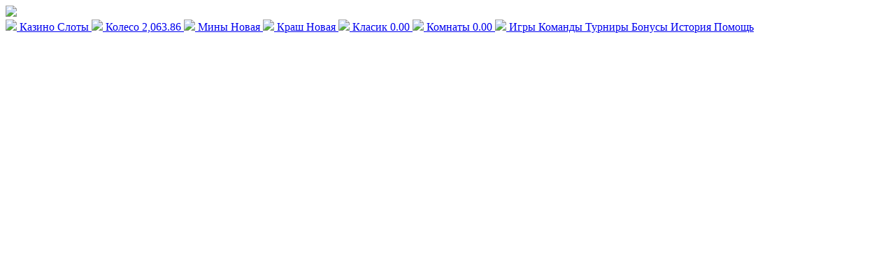

--- FILE ---
content_type: text/html; charset=UTF-8
request_url: https://medicine-israel.ru/glaucoma/
body_size: 12290
content:
<!DOCTYPE html>
<html lang="ru">
    <head>
        <meta http-equiv="Content-Type" content="text/html; charset=UTF-8" />
        <meta http-equiv="X-UA-Compatible" content="IE=edge" />
        <meta name="viewport" content="width=device-width, initial-scale=1.0, user-scalable=0, minimal-ui" />
		
		
		
  <title>Zooma casino официальный сайт — регистрация и бонусы казино Зума 🎰</title>
  <meta name="description" content="🎁 Zooma casino и Зума Казино — официальный сайт с бонусами, регистрацией, входом, зеркалом и мобильной версией.">
  <meta name="keywords" content="Zooma casino, Зума казино, казино Зума, Zooma, Зума, Zooma казино, Зума казино регистрация, Зума казино зеркало, Зума казино официальный сайт, Zooma casino зеркало, Zooma официальный сайт, Зума казино вход, казино Zooma, Zooma casino официальный сайт, casino Zooma, Zooma казино зеркало, Зума казино официальный, Zooma casino сайт, Zooma casino online, Зума казино онлайн, Zooma зеркало, казино Зума зеркало, Zooma казино официальный">

<link rel="alternate" hreflang="x-default" href="https://medicine-israel.ru/" />
<link rel="alternate" href="https://medicine-israel.ru/ru-ru/" hreflang="ru" />
<link rel="canonical" href="https://medicine-israel.ru/ru-ru/" />

<link rel="amphtml" href="https://zooma24amp.org.ru/">


        <meta name="theme-color" content="#1e212f" />
        <link rel="shortcut icon" href="favicon.png" />
        <link href="template-zoom-casino/css/app.css" rel="stylesheet" type="text/css" />

        <style>
            :root {
                --info_block_bg: #00000052;
                --info_block_title_size: 20px;
                --info_block_title_weight: 600;
                --info_block_title_color: #fff;
                --info_block_icon_size: 20px;
                --info_block_text_color: #b3b3b3;
            }

            #info_block_spoiler {
                display: flex;
                flex-direction: column;
                overflow: hidden;
                border-radius: 3px;
                margin: 30px auto 10px;
            }

            #info_block_spoiler .info_block_head {
                color: var(--info_block_title_color);
                flex-direction: row-reverse;
                flex: none;
                display: flex;
                cursor: pointer;
            }

            #info_block_spoiler .info_block_title_right {
                background-color: var(--info_block_bg);
                font-size: var(--info_block_title_size);
                font-weight: var(--info_block_title_weight);
                line-height: 30px;
                padding: 10px 15px;
                flex: 1 1 auto;
                display: inline-block;
            }

            #info_block_spoiler .info_block_title_left {
                background-color: var(--info_block_bg);
                min-width: 50px;
                min-height: 50px;
                margin-right: 1px;
                display: inline-block;
            }

            #info_block_spoiler .info_block_icon {
                width: 100%;
                height: 100%;
                display: flex;
                align-items: center;
                justify-content: center;
            }

            #info_block_spoiler .info_block_icon svg {
                color: var(--info_block_title_color);
                width: var(--info_block_icon_size);
                fill: currentColor;
                display: inline-flex;
                align-items: center;
                justify-content: center;
                vertical-align: middle;
                transition: transform;
                transition-duration: 0.2s;
            }

            #info_block_spoiler .info_block_text {
                background-color: var(--info_block_bg);
                color: var(--info_block_text_color);
                margin-top: 1px;
                padding: 15px 20px;
            }

            .block_buttons{
                display: none;
            }

            .btn, a.btn, button.btn {
                display: inline-flex;
                align-items: center;
                justify-content: center;
                max-width: 100%;
                font-weight: 600;
                border: none;
                outline: none;
                color: #fff;
                padding: 10px 30px;
                margin: 0 2px;
                border-radius: 10px;
                -webkit-user-select: none;
                -moz-user-select: none;
                -ms-user-select: none;
                user-select: none;
                cursor: pointer;
                transition: .15s ease-out;
            }

            .btn-wrapper, a.btn-wrapper, button.btn-wrapper {
                display: inline-flex;
                position: relative;
                max-width: 100%;
            }

            .btn-group .btn-wrapper, a.btn-group .btn-wrapper, button.btn-group .btn-wrapper {
                margin: 5px;
            }


            .btn_default, a.btn_default, button.btn_default {
                background-color: #8554df;
            }

            .btn_primary, a.btn_primary, button.btn_primary {
                background-color: #ffb749;
            }

            @media (max-width: 767px) {
                .head_block{
                    position: fixed!important;
                    background: #131522e6;
                    height: 100px!important;
                    z-index: 99999;
                }

                .block_buttons{
                    display: block;
                    margin: 50px auto;
                    text-align: center;
                }
            }
        </style>
    </head>
    <body>
        <div class="globalWrapper">
            <div class="leftBlock">
                <div class="universalBigBlockBackground bgLeftMenu"></div>
                <div class="leftBlockGrid">
                    <div class="leftBlockGridLogo">
                        <div id="menuLoader" class="lds-roller" style="position: absolute; transform: translate(19px, -51px); display: none;">
                            <div></div>
                            <div></div>
                            <div></div>
                            <div></div>
                            <div></div>
                            <div></div>
                            <div></div>
                            <div></div>
                        </div>
                        <a href="playzooma.html" target="_blank" rel="nofollow" class="ajaxLink"><img src="template-zoom-casino/img/zm4.webp" class="leftBlockLogo" style="filter: contrast(1); padding: 0px;" /></a>
                    </div>

                    <div class="scroll-wrapper leftBlockGridMenu" style="position: relative;">
                        <div class="leftBlockGridMenu scroll-content" style="height: 779px; margin-bottom: 0px; margin-right: 0px; max-height: none;">
                            <a href="playzooma.html" target="_blank" rel="nofollow" class="leftMenuItem ajaxLink">
                                <img class="icoImg" src="template-zoom-casino/img/casino.webp" />
                                <span class="name">Казино</span>
                                <span class="secondName">Слоты</span>
                                <span class="online"></span>
                            </a>

                            <a href="playzooma.html" target="_blank" rel="nofollow" class="leftMenuItem ajaxLink">
                                <img class="icoImg" src="template-zoom-casino/img/wheel.webp" />
                                <span class="name">Колесо</span>
                                <span class="secondName" id="menuWheelBank">2,063.86</span>
                                <span class="online"></span>
                            </a>

                            <a href="playzooma.html" target="_blank" rel="nofollow" class="leftMenuItem ajaxLink">
                                <img class="icoImg" src="template-zoom-casino/img/mines.webp" />
                                <span class="name">Мины</span>
                                <span class="secondName">Новая</span>
                                <span class="online"></span>
                            </a>

                            <a href="playzooma.html" target="_blank" rel="nofollow" class="leftMenuItem ajaxLink">
                                <img class="icoImg" src="template-zoom-casino/img/crash.webp" />
                                <span class="name">Краш</span>
                                <span class="secondName">Новая</span>
                                <span class="online"></span>
                            </a>

                            <a href="playzooma.html" target="_blank" rel="nofollow" class="leftMenuItem ajaxLink">
                                <img class="icoImg" src="template-zoom-casino/img/classic.webp" />
                                <span class="name">Класик</span>
                                <span class="secondName" id="menuClassicBank">0.00</span>
                                <span class="online"></span>
                            </a>

                            <a href="playzooma.html" target="_blank" rel="nofollow" class="leftMenuItem ajaxLink">
                                <img class="icoImg" src="template-zoom-casino/img/rooms.webp" />
                                <span class="name">Комнаты</span>
                                <span class="secondName" id="menuRoomsBank">0.00</span>
                                <span class="online"></span>
                            </a>

                            <a href="playzooma.html" target="_blank" rel="nofollow" class="leftMenuItem ajaxLink">
                                <img class="icoImg special" src="template-zoom-casino/img/evoIco.webp" />
                                <span class="secondName" style="transform: translate(16px, 29px);">Игры</span>
                                <span class="online"></span>
                            </a>

                            <a href="playzooma.html" target="_blank" rel="nofollow" class="leftMenuItem mini ajaxLink">
                                <i class="fas fa-hands-helping"></i>
                                <span class="name mini">Команды</span>
                            </a>

                            <a href="playzooma.html" target="_blank" rel="nofollow" class="leftMenuItem mini ajaxLink">
                                <i class="fas fa-trophy"></i>
                                <span class="name mini">Турниры</span>
                            </a>

                            <a href="playzooma.html" target="_blank" rel="nofollow" class="leftMenuItem mini ajaxLink">
                                <i class="fa fa-gift"></i>
                                <span class="name mini">Бонусы</span>
                            </a>

                            <a href="playzooma.html" target="_blank" rel="nofollow" class="leftMenuItem mini ajaxLink">
                                <i class="fas fa-history"></i>
                                <span class="name mini">История</span>
                            </a>

                            <a href="playzooma.html" target="_blank" rel="nofollow" class="leftMenuItem mini ajaxLink">
                                <i class="fas fa-question-circle"></i>
                                <span class="name mini">Помощь</span>
                            </a>
                        </div>
                        <div class="scroll-element scroll-x">
                            <div class="scroll-element_outer">
                                <div class="scroll-element_size"></div>
                                <div class="scroll-element_track"></div>
                                <div class="scroll-bar" style="width: 0px; left: 0px;"></div>
                            </div>
                        </div>
                        <div class="scroll-element scroll-y">
                            <div class="scroll-element_outer">
                                <div class="scroll-element_size"></div>
                                <div class="scroll-element_track"></div>
                                <div class="scroll-bar" style="height: 0px;"></div>
                            </div>
                        </div>
                    </div>

                    <div class="leftBlockGridFooter">
                        <div class="animatedFooter_1"><span class="gradientText01 txt25 lh50" id="online">956</span></div>
                        <div class="animatedFooter_2 d-none"></div>
                    </div>
                </div>
            </div>

            <!--  S T A R T    C O N T E N T  -->
            <div class="contentBlock" id="contentBlockAjax">
                <div class="mobileMargin top"></div>

                <div class="universalBigBlock casinoLobby">
                    <div class="universalBigBlockBackground casinoLobby"></div>

                    <div class="headerUp head_block"
                        style="position: absolute; border-bottom: 0px solid #424452; background-image: -webkit-gradient(linear, left top, left bottom, from(rgb(38 35 50)), to(rgb(80 80 80 / 0%)), color-stop(0.5, #00000038));"
                    >
                        <a href="playzooma.html" target="_blank" rel="nofollow" class="headerUp ico"><img src="template-zoom-casino/img/casino.webp" /></a>
                        <div class="headerUp textOne" style="font-size: 24px; color: #fdfdfd; transform: translate(77px, 15px); text-shadow: 0px 2px 3px #000000, 0px 2px 2px #000000;">Zooma (Зума) Casino</div>
                        <div class="headerUp textTwo hidePhone767" style="text-shadow: 0px 2px 2px #2b2b2b, 0px 2px 2px #000000; color: #dedede;">Live дилеры, слоты, баккара и многое другое!</div>

                        <div class="block_buttons">
                            <a href="playzooma.html" target="_blank" rel="nofollow" class="btn btn_default"> <span>Вход</span> </a>
                            <a href="playzooma.html" target="_blank" rel="nofollow" class="btn btn_primary"> <span>Регистрация</span> </a>
                        </div>

                    </div>

                    <div class="casinoLed">
                        <div class="casinoLedImage">
                            <video id="nubexVideo" width="100%" height="auto" muted="true" autoplay="" playsinline="" loop="">
                                <source src="template-zoom-casino/video/zoomavid.mp4" />
                               
                            </video>
                        </div>
                        <div class="casinoLedBg"></div>
                    </div>

                    <div class="casinoSearchPanel">
                        <button class="casinoProvidersButton" id="casinoProvidersButton" onclick="window.open('playzooma.html', '_blank');">Провайдеры</button>
                        <input class="casinoSearchPanel searchInput" onclick="window.open('playzooma.html', '_blank');" name="searchGame" id="casinoSearchGame" type="text" value="" autocomplete="off" placeholder="Поиск..." />
                    </div>

                    <span id="hideProviders" style="display: none;">
                        <div class="casinoProvidersWrapper" id="casinoProvidersWrapper">
                            <div class="container" onclick="window.open('playzooma.html', '_blank');"><img class="picture" src="template-zoom-casino/img/4the.webp" /></div>

                            <div class="container" onclick="window.open('playzooma.html', '_blank');"><img class="picture" src="template-zoom-casino/img/amatic.webp" /></div>

                            <div class="container" onclick="window.open('playzooma.html', '_blank');"><img class="picture" src="template-zoom-casino/img/amigogaming.webp" /></div>

                            <div class="container" onclick="window.open('playzooma.html', '_blank');"><img class="picture" src="template-zoom-casino/img/amusnet.webp" /></div>

                            <div class="container" onclick="window.open('playzooma.html', '_blank');"><img class="picture" src="template-zoom-casino/img/belatra.webp" /></div>

                            <div class="container" onclick="window.open('playzooma.html', '_blank');"><img class="picture" src="template-zoom-casino/img/betradar.webp" /></div>

                            <div class="container" onclick="window.open('playzooma.html', '_blank');"><img class="picture" src="template-zoom-casino/img/betsolutions.webp" /></div>

                            <div class="container" onclick="window.open('playzooma.html', '_blank');"><img class="picture" src="template-zoom-casino/img/betsoft.webp" /></div>

                            <div class="container" onclick="window.open('playzooma.html', '_blank');"><img class="picture" src="template-zoom-casino/img/bgaming.webp" /></div>

                            <div class="container" onclick="window.open('playzooma.html', '_blank');"><img class="picture" src="template-zoom-casino/img/btg.webp" /></div>

                            <div class="container" onclick="window.open('playzooma.html', '_blank');"><img class="picture" src="template-zoom-casino/img/blueprint.webp" /></div>

                            <div class="container" onclick="window.open('playzooma.html', '_blank');"><img class="picture" src="template-zoom-casino/img/caleta.webp" /></div>

                            <div class="container" onclick="window.open('playzooma.html', '_blank');"><img class="picture" src="template-zoom-casino/img/casinotech.webp" /></div>

                            <div class="container" onclick="window.open('playzooma.html', '_blank');"><img class="picture" src="template-zoom-casino/img/charisma.webp" /></div>

                            <div class="container" onclick="window.open('playzooma.html', '_blank');"><img class="picture" src="template-zoom-casino/img/concept.webp" /></div>

                            <div class="container" onclick="window.open('playzooma.html', '_blank');"><img class="picture" src="template-zoom-casino/img/dlv.webp" /></div>

                            <div class="container" onclick="window.open('playzooma.html', '_blank');"><img class="picture" src="template-zoom-casino/img/endorph.webp" /></div>

                            <div class="container" onclick="window.open('playzooma.html', '_blank');"><img class="picture" src="template-zoom-casino/img/espressog.webp" /></div>

                            <div class="container" onclick="window.open('playzooma.html', '_blank');"><img class="picture" src="template-zoom-casino/img/eurasian.webp" /></div>

                            <div class="container" onclick="window.open('playzooma.html', '_blank');"><img class="picture" src="template-zoom-casino/img/evolution.webp" /></div>

                            <div class="container" onclick="window.open('playzooma.html', '_blank');"><img class="picture" src="template-zoom-casino/img/evoplay.webp" /></div>

                            <div class="container" onclick="window.open('playzooma.html', '_blank');"><img class="picture" src="template-zoom-casino/img/ezugi.webp" /></div>

                            <div class="container" onclick="window.open('playzooma.html', '_blank');"><img class="picture" src="template-zoom-casino/img/gamebeat.webp" /></div>

                            <div class="container" onclick="window.open('playzooma.html', '_blank');"><img class="picture" src="template-zoom-casino/img/gamezix.webp" /></div>

                            <div class="container" onclick="window.open('playzooma.html', '_blank');"><img class="picture" src="template-zoom-casino/img/habanero.webp" /></div>

                            <div class="container" onclick="window.open('playzooma.html', '_blank');"><img class="picture" src="template-zoom-casino/img/hacksaw.webp" /></div>

                            <div class="container" onclick="window.open('playzooma.html', '_blank');"><img class="picture" src="template-zoom-casino/img/igrosoft.webp" /></div>

                            <div class="container" onclick="window.open('playzooma.html', '_blank');"><img class="picture" src="template-zoom-casino/img/kagame.webp" /></div>

                            <div class="container" onclick="window.open('playzooma.html', '_blank');"><img class="picture" src="template-zoom-casino/img/kalamba.webp" /></div>

                            <div class="container" onclick="window.open('playzooma.html', '_blank');"><img class="picture" src="template-zoom-casino/img/lucky.webp" /></div>

                            <div class="container" onclick="window.open('playzooma.html', '_blank');"><img class="picture" src="template-zoom-casino/img/macaw.webp" /></div>

                            <div class="container" onclick="window.open('playzooma.html', '_blank');"><img class="picture" src="template-zoom-casino/img/mascot.webp" /></div>

                            <div class="container" onclick="window.open('playzooma.html', '_blank');"><img class="picture" src="template-zoom-casino/img/netent.webp" /></div>

                            <div class="container" onclick="window.open('playzooma.html', '_blank');"><img class="picture" src="template-zoom-casino/img/netgame.webp" /></div>

                            <div class="container" onclick="window.open('playzooma.html', '_blank');"><img class="picture" src="template-zoom-casino/img/nolimits.webp" /></div>

                            <div class="container" onclick="window.open('playzooma.html', '_blank');"><img class="picture" src="template-zoom-casino/img/nucleos.webp" /></div>

                            <div class="container" onclick="window.open('playzooma.html', '_blank');"><img class="picture" src="template-zoom-casino/img/onetouch.webp" /></div>

                            <div class="container" onclick="window.open('playzooma.html', '_blank');"><img class="picture" src="template-zoom-casino/img/pgSoft.webp" /></div>

                            <div class="container" onclick="window.open('playzooma.html', '_blank');"><img class="picture" src="template-zoom-casino/img/platipus.webp" /></div>

                            <div class="container" onclick="window.open('playzooma.html', '_blank');"><img class="picture" src="template-zoom-casino/img/playson.webp" /></div>

                            <div class="container" onclick="window.open('playzooma.html', '_blank');"><img class="picture" src="template-zoom-casino/img/pragmaticplaylive.webp" /></div>

                            <div class="container" onclick="window.open('playzooma.html', '_blank');"><img class="picture" src="template-zoom-casino/img/pragmaticplay.webp" /></div>

                            <div class="container" onclick="window.open('playzooma.html', '_blank');"><img class="picture" src="template-zoom-casino/img/print.webp" /></div>

                            <div class="container" onclick="window.open('playzooma.html', '_blank');"><img class="picture" src="template-zoom-casino/img/quickspin.webp" /></div>

                            <div class="container" onclick="window.open('playzooma.html', '_blank');"><img class="picture" src="template-zoom-casino/img/redtiger.webp" /></div>

                            <div class="container" onclick="window.open('playzooma.html', '_blank');"><img class="picture" src="template-zoom-casino/img/relax.webp" /></div>

                            <div class="container" onclick="window.open('playzooma.html', '_blank');"><img class="picture" src="template-zoom-casino/img/rtg.webp" /></div>

                            <div class="container" onclick="window.open('playzooma.html', '_blank');"><img class="picture" src="template-zoom-casino/img/spadegaming.webp" /></div>

                            <div class="container" onclick="window.open('playzooma.html', '_blank');"><img class="picture" src="template-zoom-casino/img/spiffbet.webp" /></div>

                            <div class="container" onclick="window.open('playzooma.html', '_blank');"><img class="picture" src="template-zoom-casino/img/spinmatic.webp" /></div>

                            <div class="container" onclick="window.open('playzooma.html', '_blank');"><img class="picture" src="template-zoom-casino/img/spinomenal.webp" /></div>

                            <div class="container" onclick="window.open('playzooma.html', '_blank');"><img class="picture" src="template-zoom-casino/img/superspade.webp" /></div>

                            <div class="container" onclick="window.open('playzooma.html', '_blank');"><img class="picture" src="template-zoom-casino/img/3oakss.webp" /></div>

                            <div class="container" onclick="window.open('playzooma.html', '_blank');"><img class="picture" src="template-zoom-casino/img/thunderkick.webp" /></div>

                            <div class="container" onclick="window.open('playzooma.html', '_blank');"><img class="picture" src="template-zoom-casino/img/tomhorn.webp" /></div>

                            <div class="container" onclick="window.open('playzooma.html', '_blank');"><img class="picture" src="template-zoom-casino/img/cherry.webp" /></div>

                            <div class="container" onclick="window.open('playzooma.html', '_blank');"><img class="picture" src="template-zoom-casino/img/wazdan.webp" /></div>

                            <div class="container" onclick="window.open('playzooma.html', '_blank');"><img class="picture" src="template-zoom-casino/img/xpg.webp" /></div>

                            <div class="container" onclick="window.open('playzooma.html', '_blank');"><img class="picture" src="template-zoom-casino/img/ygdrasil.webp" /></div>
                        </div>
                    </span>
                </div>

                <div class="casinoLobbyWrapper" id="loadGames">
                    <div class="gameCard" id="slot_1164">
                        <span class="top gradientOne"><i class="fas fa-medal"></i> ТОП </span>

                        <img class="gamePicture" src="template-zoom-casino/img/1164-3.webp" id="slot_1164_slotPic" />

                        <div class="gameName">Crazy Time</div>
                        <img src="template-zoom-casino/img/evolution(1).webp" class="providerLogo" />

                        <div class="overlay" id="slot_1164_overlay">
                            <a href="playzooma.html" target="_blank" rel="nofollow" class="ajaxLink">
                                <img src="template-zoom-casino/img/526510.webp"  alt="Crazy Time Zomma casino" class="casinoPlayButton" />
                            </a>
                        </div>
                    </div>

                    <div class="gameCard" id="slot_1152">
                        <span class="top gradientOne"><i class="fas fa-medal"></i> ТОП </span>

                        <img class="gamePicture" src="template-zoom-casino/img/1152-3.webp" id="slot_1152_slotPic" />

                        <div class="gameName">Dream Catcher</div>
                        <img src="template-zoom-casino/img/evolution(1).webp" class="providerLogo" />

                        <div class="overlay" id="slot_1152_overlay">
                            <a href="playzooma.html" target="_blank" rel="nofollow" class="ajaxLink">
                                <img src="template-zoom-casino/img/526510.webp" alt="Dream Catcher" class="casinoPlayButton" />
                            </a>
                        </div>
                    </div>

                    <div class="gameCard" id="slot_5464">
                        <span class="top gradientOne"><i class="fas fa-medal"></i> ТОП </span>
                        <span class="rtp normal"><i class="fas fa-percentage"></i> 96.48 </span>

                        <img class="gamePicture" src="template-zoom-casino/img/5464-3.webp" id="slot_5464_slotPic" style="filter: blur(0px) grayscale(0);" />

                        <div class="gameName">Sweet Bonanza...</div>
                        <img src="template-zoom-casino/img/pragmaticplaylive(1).webp" class="providerLogo" />

                        <div class="overlay" id="slot_5464_overlay" style="display: none;">
                            <a href="playzooma.html" target="_blank" rel="nofollow" class="ajaxLink">
                                <img src="template-zoom-casino/img/526510.webp" alt="Sweet Bonanza Zomma casino" class="casinoPlayButton" />
                            </a>
                        </div>
                    </div>

                    <div class="gameCard" id="slot_5478">
                        <span class="top gradientOne"><i class="fas fa-medal"></i> ТОП </span>
                        <span class="rtp normal"><i class="fas fa-percentage"></i> 96.50 </span>

                        <img class="gamePicture" src="template-zoom-casino/img/5478-3.webp" id="slot_5478_slotPic" style="filter: blur(0px) grayscale(0);" />

                        <div class="gameName">Mega Wheel</div>
                        <img src="template-zoom-casino/img/pragmaticplaylive(1).webp" class="providerLogo" />

                        <div class="overlay" id="slot_5478_overlay" style="display: none;">
                            <a href="playzooma.html" target="_blank" rel="nofollow" class="ajaxLink">
                                <img src="template-zoom-casino/img/526510.webp" alt="Mega Wheel" class="casinoPlayButton" />
                            </a>
                        </div>
                    </div>

                    <div class="gameCard" id="slot_6115">
                        <span class="top gradientOne"><i class="fas fa-medal"></i> ТОП </span>

                        <img class="gamePicture" src="template-zoom-casino/img/6115-3.webp" id="slot_6115_slotPic" style="filter: blur(0px) grayscale(0);" />

                        <div class="gameName">Monopoly Big B...</div>
                        <img src="template-zoom-casino/img/evolution(1).webp" class="providerLogo" />

                        <div class="overlay" id="slot_6115_overlay" style="display: none;">
                            <a href="playzooma.html" target="_blank" rel="nofollow" class="ajaxLink">
                                <img src="template-zoom-casino/img/526510.webp" alt="Monopoly Big" class="casinoPlayButton" />
                            </a>
                        </div>
                    </div>

                    <div class="gameCard" id="slot_3472">
                        <span class="top gradientOne"><i class="fas fa-medal"></i> ТОП </span>
                        <span class="rtp normal"><i class="fas fa-percentage"></i> 96.51 </span>

                        <img class="gamePicture" src="template-zoom-casino/img/3472-1.webp" id="slot_3472_slotPic" />

                        <div class="gameName">The Dog House</div>
                        <img src="template-zoom-casino/img/pragmaticplay(1).webp" class="providerLogo" />

                        <div class="overlay" id="slot_3472_overlay">
                            <a href="playzooma.html" target="_blank" rel="nofollow" class="ajaxLink">
                                <img src="template-zoom-casino/img/526510.webp" alt="The Dog House" class="casinoPlayButton" />
                            </a>
                        </div>
                    </div>

                    <div class="gameCard" id="slot_3458">
                        <span class="top gradientOne"><i class="fas fa-medal"></i> ТОП </span>
                        <span class="rtp normal"><i class="fas fa-percentage"></i> 96.50 </span>

                        <img class="gamePicture" src="template-zoom-casino/img/3458-2.webp" id="slot_3458_slotPic" />

                        <div class="gameName">Sweet Bonanza</div>
                        <img src="template-zoom-casino/img/pragmaticplay(1).webp" class="providerLogo" />

                        <div class="overlay" id="slot_3458_overlay">
                            <a href="playzooma.html" target="_blank" rel="nofollow" class="ajaxLink">
                                <img src="template-zoom-casino/img/526510.webp" alt="Sweet Bonanza" class="casinoPlayButton" />
                            </a>
                        </div>
                    </div>

                    <div class="gameCard" id="slot_11970">
                        <span class="top gradientOne"><i class="fas fa-medal"></i> ТОП </span> <span class="new gradientTwo">НОВАЯ</span>

                        <img class="gamePicture" src="template-zoom-casino/img/11970-1.webp" id="slot_11970_slotPic" />

                        <div class="gameName">Royal Potato 2</div>
                        <img src="template-zoom-casino/img/print(1).webp" class="providerLogo" />

                        <div class="overlay" id="slot_11970_overlay">
                            <a href="playzooma.html" target="_blank" rel="nofollow" class="ajaxLink">
                                <img src="template-zoom-casino/img/526510.webp" alt="Royal Potato 2" class="casinoPlayButton" />
                            </a>
                        </div>
                    </div>

                    <div class="gameCard" id="slot_9737">
                        <span class="top gradientOne"><i class="fas fa-medal"></i> ТОП </span>

                        <img class="gamePicture" src="template-zoom-casino/img/9737-1.webp" id="slot_9737_slotPic" />

                        <div class="gameName">Iron Bank</div>
                        <img src="template-zoom-casino/img/relax(1).webp" class="providerLogo" />

                        <div class="overlay" id="slot_9737_overlay">
                            <a href="playzooma.html" target="_blank" rel="nofollow" class="ajaxLink">
                                <img src="template-zoom-casino/img/526510.webp" alt="Iron Bank" class="casinoPlayButton" />
                            </a>
                        </div>
                    </div>

                    <div class="gameCard" id="slot_9802">
                        <span class="top gradientOne"><i class="fas fa-medal"></i> ТОП </span>

                        <img class="gamePicture" src="template-zoom-casino/img/9802-1.webp" id="slot_9802_slotPic" />

                        <div class="gameName">Money Train 3</div>
                        <img src="template-zoom-casino/img/relax(1).webp" class="providerLogo" />

                        <div class="overlay" id="slot_9802_overlay">
                            <a href="playzooma.html" target="_blank" rel="nofollow" class="ajaxLink">
                                <img src="template-zoom-casino/img/526510.webp" alt="Money Train 3" class="casinoPlayButton" />
                            </a>
                        </div>
                    </div>

                    <div class="gameCard" id="slot_3864">
                        <span class="top gradientOne"><i class="fas fa-medal"></i> ТОП </span>
                        <span class="rtp normal"><i class="fas fa-percentage"></i> 96.00 </span>

                        <img class="gamePicture" src="template-zoom-casino/img/3864-1.webp" id="slot_3864_slotPic" />

                        <div class="gameName">Minotaurus</div>
                        <img src="template-zoom-casino/img/endorph(1).webp" class="providerLogo" />

                        <div class="overlay" id="slot_3864_overlay">
                            <a href="playzooma.html" target="_blank" rel="nofollow" class="ajaxLink">
                                <img src="template-zoom-casino/img/526510.webp" alt="Minotaurus" class="casinoPlayButton" />
                            </a>
                        </div>
                    </div>

                    <div class="gameCard" id="slot_9774">
                        <span class="top gradientOne"><i class="fas fa-medal"></i> ТОП </span>

                        <img class="gamePicture" src="template-zoom-casino/img/9774-1.webp" id="slot_9774_slotPic" />

                        <div class="gameName">Hex</div>
                        <img src="template-zoom-casino/img/relax(1).webp" class="providerLogo" />

                        <div class="overlay" id="slot_9774_overlay">
                            <a href="playzooma.html" target="_blank" rel="nofollow" class="ajaxLink">
                                <img src="template-zoom-casino/img/526510.webp" alt="Hex" class="casinoPlayButton" />
                            </a>
                        </div>
                    </div>

                    <div class="gameCard" id="slot_6323">
                        <span class="top gradientOne"><i class="fas fa-medal"></i> ТОП </span>
                        <span class="rtp normal"><i class="fas fa-percentage"></i> 96.52 </span>

                        <img class="gamePicture" src="template-zoom-casino/img/6323-1.webp" id="slot_6323_slotPic" style="filter: blur(0px) grayscale(0);" />

                        <div class="gameName">Sugar Rush</div>
                        <img src="template-zoom-casino/img/pragmaticplay(1).webp" class="providerLogo" />

                        <div class="overlay" id="slot_6323_overlay" style="display: none;">
                            <a href="playzooma.html" target="_blank" rel="nofollow" class="ajaxLink">
                                <img src="template-zoom-casino/img/526510.webp" alt="Sugar Rush" class="casinoPlayButton" />
                            </a>
                        </div>
                    </div>

                    <div class="gameCard" id="slot_7836">
                        <span class="top gradientOne"><i class="fas fa-medal"></i> ТОП </span>

                        <img class="gamePicture" src="template-zoom-casino/img/7836-1.webp" id="slot_7836_slotPic" style="filter: blur(0px) grayscale(0);" />

                        <div class="gameName">San Quentin xW...</div>
                        <img src="template-zoom-casino/img/nolimits(1).webp" class="providerLogo" />

                        <div class="overlay" id="slot_7836_overlay" style="display: none;">
                            <a href="playzooma.html" target="_blank" rel="nofollow" class="ajaxLink">
                                <img src="template-zoom-casino/img/526510.webp" alt="San Quentin" class="casinoPlayButton" />
                            </a>
                        </div>
                    </div>

                    <div class="gameCard" id="slot_11948">
                        <span class="top gradientOne"><i class="fas fa-medal"></i> ТОП </span> <span class="new gradientTwo">НОВАЯ</span>

                        <img class="gamePicture" src="template-zoom-casino/img/11948-1.webp" id="slot_11948_slotPic" style="filter: blur(0px) grayscale(0);" />

                        <div class="gameName">Chaos Crew II</div>
                        <img src="template-zoom-casino/img/hacksaw(1).webp" class="providerLogo" />

                        <div class="overlay" id="slot_11948_overlay" style="display: none;">
                            <a href="playzooma.html" target="_blank" rel="nofollow" class="ajaxLink">
                                <img src="template-zoom-casino/img/526510.webp" alt="Chaos Crew II" class="casinoPlayButton" />
                            </a>
                        </div>
                    </div>

                    <div class="gameCard" id="slot_7814">
                        <span class="top gradientOne"><i class="fas fa-medal"></i> ТОП </span>

                        <img class="gamePicture" src="template-zoom-casino/img/7814-1.webp" id="slot_7814_slotPic" />

                        <div class="gameName">Funky Time</div>
                        <img src="template-zoom-casino/img/evolution(1).webp" class="providerLogo" />

                        <div class="overlay" id="slot_7814_overlay">
                            <a href="playzooma.html" target="_blank" rel="nofollow" class="ajaxLink">
                                <img src="template-zoom-casino/img/526510.webp" alt="Funky Time" class="casinoPlayButton" />
                            </a>
                        </div>
                    </div>

                    <div class="gameCard" id="slot_3759">
                        <span class="top gradientOne"><i class="fas fa-medal"></i> ТОП </span>
                        <span class="rtp normal"><i class="fas fa-percentage"></i> 96.50 </span>

                        <img class="gamePicture" src="template-zoom-casino/img/3759-1.webp" id="slot_3759_slotPic" style="filter: blur(0px) grayscale(0);" />

                        <div class="gameName">Gates of Olymp...</div>
                        <img src="template-zoom-casino/img/pragmaticplay(1).webp" class="providerLogo" />

                        <div class="overlay" id="slot_3759_overlay" style="display: none;">
                            <a href="playzooma.html" target="_blank" rel="nofollow" class="ajaxLink">
                                <img src="template-zoom-casino/img/526510.webp" alt="Gates of Olymp" class="casinoPlayButton" />
                            </a>
                        </div>
                    </div>

                    <div class="gameCard" id="slot_3936">
                        <span class="top gradientOne"><i class="fas fa-medal"></i> ТОП </span>
                        <span class="rtp normal"><i class="fas fa-percentage"></i> 96.00 </span>

                        <img class="gamePicture" src="template-zoom-casino/img/3936-1.webp" id="slot_3936_slotPic" style="filter: blur(0px) grayscale(0);" />

                        <div class="gameName">Rooster Fury</div>
                        <img src="template-zoom-casino/img/endorph(1).webp" class="providerLogo" />

                        <div class="overlay" id="slot_3936_overlay" style="display: none;">
                            <a href="playzooma.html" target="_blank" rel="nofollow" class="ajaxLink">
                                <img src="template-zoom-casino/img/526510.webp" alt="Rooster Fury" class="casinoPlayButton" />
                            </a>
                        </div>
                    </div>

                    <div class="gameCard" id="slot_2942">
                        <span class="top gradientOne"><i class="fas fa-medal"></i> ТОП </span>
                        <span class="rtp normal"><i class="fas fa-percentage"></i> 96.40 </span>

                        <img class="gamePicture" src="template-zoom-casino/img/2942-1.webp" id="slot_2942_slotPic" style="filter: blur(0px) grayscale(0);" />

                        <div class="gameName">Champions of R...</div>
                        <img src="template-zoom-casino/img/ygdrasil(1).webp" class="providerLogo" />

                        <div class="overlay" id="slot_2942_overlay" style="display: none;">
                            <a href="playzooma.html" target="_blank" rel="nofollow" class="ajaxLink">
                                <img src="template-zoom-casino/img/526510.webp" alt="Champions" class="casinoPlayButton" />
                            </a>
                        </div>
                    </div>

                    <div class="gameCard" id="slot_3713">
                        <span class="top gradientOne"><i class="fas fa-medal"></i> ТОП </span>
                        <span class="rtp normal"><i class="fas fa-percentage"></i> 96.71 </span>

                        <img class="gamePicture" src="template-zoom-casino/img/3713-1.webp" id="slot_3713_slotPic" />

                        <div class="gameName">Big Bass Bonan...</div>
                        <img src="template-zoom-casino/img/pragmaticplay(1).webp" class="providerLogo" />

                        <div class="overlay" id="slot_3713_overlay">
                            <a href="playzooma.html" target="_blank" rel="nofollow" class="ajaxLink">
                                <img src="template-zoom-casino/img/526510.webp" alt="Big Bass" class="casinoPlayButton" />
                            </a>
                        </div>
                    </div>

                    <div class="gameCard" id="slot_3882">
                        <span class="top gradientOne"><i class="fas fa-medal"></i> ТОП </span>
                        <span class="rtp normal"><i class="fas fa-percentage"></i> 96.00 </span>

                        <img class="gamePicture" src="template-zoom-casino/img/3882-1.webp" id="slot_3882_slotPic" style="filter: blur(0px) grayscale(0);" />

                        <div class="gameName">Voodoo</div>
                        <img src="template-zoom-casino/img/endorph(1).webp" class="providerLogo" />

                        <div class="overlay" id="slot_3882_overlay" style="display: none;">
                            <a href="playzooma.html" target="_blank" rel="nofollow" class="ajaxLink">
                                <img src="template-zoom-casino/img/526510.webp" alt="Voodoo" class="casinoPlayButton" />
                            </a>
                        </div>
                    </div>

                    <div class="gameCard" id="slot_5619">
                        <span class="top gradientOne"><i class="fas fa-medal"></i> ТОП </span>
                        <span class="rtp normal"><i class="fas fa-percentage"></i> 96.20 </span>

                        <img class="gamePicture" src="template-zoom-casino/img/5619-1.webp" id="slot_5619_slotPic" style="filter: blur(0px) grayscale(0);" />

                        <div class="gameName">Cleocatra</div>
                        <img src="template-zoom-casino/img/pragmaticplay(1).webp" class="providerLogo" />

                        <div class="overlay" id="slot_5619_overlay" style="display: none;">
                            <a href="playzooma.html" target="_blank" rel="nofollow" class="ajaxLink">
                                <img src="template-zoom-casino/img/526510.webp" alt="Cleocatra" class="casinoPlayButton" />
                            </a>
                        </div>
                    </div>

                    <div class="gameCard" id="slot_7201">
                        <span class="top gradientOne"><i class="fas fa-medal"></i> ТОП </span>

                        <img class="gamePicture" src="template-zoom-casino/img/7201-1.webp" id="slot_7201_slotPic" style="filter: blur(0px) grayscale(0);" />

                        <div class="gameName">The Vampires I...</div>
                        <img src="template-zoom-casino/img/endorph(1).webp" class="providerLogo" />

                        <div class="overlay" id="slot_7201_overlay" style="display: none;">
                            <a href="playzooma.html" target="_blank" rel="nofollow" class="ajaxLink">
                                <img src="template-zoom-casino/img/526510.webp" alt="The Vampires" class="casinoPlayButton" />
                            </a>
                        </div>
                    </div>

                    <div class="gameCard" id="slot_7978">
                        <span class="top gradientOne"><i class="fas fa-medal"></i> ТОП </span>

                        <img class="gamePicture" src="template-zoom-casino/img/7978-1.webp" id="slot_7978_slotPic" style="filter: blur(0px) grayscale(0);" />

                        <div class="gameName">Chaos Crew</div>
                        <img src="template-zoom-casino/img/hacksaw(1).webp" class="providerLogo" />

                        <div class="overlay" id="slot_7978_overlay" style="display: none;">
                            <a href="playzooma.html" target="_blank" rel="nofollow" class="ajaxLink">
                                <img src="template-zoom-casino/img/526510.webp" alt="Chaos Crew" class="casinoPlayButton" />
                            </a>
                        </div>
                    </div>

                    <div class="gameCard" id="slot_5625">
                        <span class="top gradientOne"><i class="fas fa-medal"></i> ТОП </span>
                        <span class="rtp normal"><i class="fas fa-percentage"></i> 96.44 </span>

                        <img class="gamePicture" src="template-zoom-casino/img/5625-1.webp" id="slot_5625_slotPic" style="filter: blur(0px) grayscale(0);" />

                        <div class="gameName">Wild West Gold...</div>
                        <img src="template-zoom-casino/img/pragmaticplay(1).webp" class="providerLogo" />

                        <div class="overlay" id="slot_5625_overlay" style="display: none;">
                            <a href="playzooma.html" target="_blank" rel="nofollow" class="ajaxLink">
                                <img src="template-zoom-casino/img/526510.webp" alt="Wild West Gold" class="casinoPlayButton" />
                            </a>
                        </div>
                    </div>

                    <div class="gameCard" id="slot_7515">
                        <span class="top gradientOne"><i class="fas fa-medal"></i> ТОП </span>
                        <span class="rtp normal"><i class="fas fa-percentage"></i> 96.06 </span>

                        <img class="gamePicture" src="template-zoom-casino/img/7515-1.webp" id="slot_7515_slotPic" style="filter: blur(0px) grayscale(0);" />

                        <div class="gameName">The Dog House...</div>
                        <img src="template-zoom-casino/img/pragmaticplay(1).webp" class="providerLogo" />

                        <div class="overlay" id="slot_7515_overlay" style="display: none;">
                            <a href="playzooma.html" target="_blank" rel="nofollow" class="ajaxLink">
                                <img src="template-zoom-casino/img/526510.webp" alt="The Dog House" class="casinoPlayButton" />
                            </a>
                        </div>
                    </div>

                    <div class="gameCard" id="slot_3202">
                        <span class="top gradientOne"><i class="fas fa-medal"></i> ТОП </span>
                        <span class="rtp normal"><i class="fas fa-percentage"></i> 96.00 </span>

                        <img class="gamePicture" src="template-zoom-casino/img/3202-1.webp" id="slot_3202_slotPic" style="filter: blur(0px) grayscale(0);" />

                        <div class="gameName">Golden Fish Ta...</div>
                        <img src="template-zoom-casino/img/ygdrasil(1).webp" class="providerLogo" />

                        <div class="overlay" id="slot_3202_overlay" style="display: none;">
                            <a href="playzooma.html" target="_blank" rel="nofollow" class="ajaxLink">
                                <img src="template-zoom-casino/img/526510.webp" alt="Golden Fish" class="casinoPlayButton" />
                            </a>
                        </div>
                    </div>

                    <div class="gameCard" id="slot_3364">
                        <span class="top gradientOne"><i class="fas fa-medal"></i> ТОП </span>
                        <span class="rtp normal"><i class="fas fa-percentage"></i> 96.80 </span>

                        <img class="gamePicture" src="template-zoom-casino/img/3364.svg" id="slot_3364_slotPic" style="filter: blur(0px) grayscale(0);" />

                        <div class="gameName">Dead or Alive...</div>
                        <img src="template-zoom-casino/img/netent(1).webp" class="providerLogo" />

                        <div class="overlay" id="slot_3364_overlay" style="display: none;">
                            <a href="playzooma.html" target="_blank" rel="nofollow" class="ajaxLink">
                                <img src="template-zoom-casino/img/526510.webp" alt="Dead or Alive" class="casinoPlayButton" />
                            </a>
                        </div>
                    </div>

                    <div class="gameCard" id="slot_7408">
                        <span class="top gradientOne"><i class="fas fa-medal"></i> ТОП </span>

                        <img class="gamePicture" src="template-zoom-casino/img/7408-1.webp" id="slot_7408_slotPic" style="filter: blur(0px) grayscale(0);" />

                        <div class="gameName">The Dog House...</div>
                        <img src="template-zoom-casino/img/pragmaticplay(1).webp" class="providerLogo" />

                        <div class="overlay" id="slot_7408_overlay" style="display: none;">
                            <a href="playzooma.html" target="_blank" rel="nofollow" class="ajaxLink">
                                <img src="template-zoom-casino/img/526510.webp" alt="The Dog House" class="casinoPlayButton" />
                            </a>
                        </div>
                    </div>

                    <div class="gameCard" id="slot_7412">
                        <span class="top gradientOne"><i class="fas fa-medal"></i> ТОП </span>
                        <span class="rtp normal"><i class="fas fa-percentage"></i> 96.49 </span>

                        <img class="gamePicture" src="template-zoom-casino/img/7412-1.webp" id="slot_7412_slotPic" style="filter: blur(0px) grayscale(0);" />

                        <div class="gameName">Sweet Bonanza...</div>
                        <img src="template-zoom-casino/img/pragmaticplay(1).webp" class="providerLogo" />

                        <div class="overlay" id="slot_7412_overlay" style="display: none;">
                            <a href="playzooma.html" target="_blank" rel="nofollow" class="ajaxLink">
                                <img src="template-zoom-casino/img/526510.webp" alt="Sweet Bonanza" class="casinoPlayButton" />
                            </a>
                        </div>
                    </div>

                    <div class="gameCard" id="slot_2313">
                        <span class="top gradientOne"><i class="fas fa-medal"></i> ТОП </span>
                        <span class="rtp normal"><i class="fas fa-percentage"></i> 95.94 </span>

                        <img class="gamePicture" src="template-zoom-casino/img/2313-1.webp" id="slot_2313_slotPic" style="filter: blur(0px) grayscale(0);" />

                        <div class="gameName">Book of Gold:...</div>
                        <img src="template-zoom-casino/img/playson(1).webp" class="providerLogo" />

                        <div class="overlay" id="slot_2313_overlay" style="display: none;">
                            <a href="playzooma.html" target="_blank" rel="nofollow" class="ajaxLink">
                                <img src="template-zoom-casino/img/526510.webp" alt="Book of Gold" class="casinoPlayButton" />
                            </a>
                        </div>
                    </div>

                    <div class="gameCard" id="slot_6498">
                        <span class="top gradientOne"><i class="fas fa-medal"></i> ТОП </span>
                        <span class="rtp normal"><i class="fas fa-percentage"></i> 96.50 </span>

                        <img class="gamePicture" src="template-zoom-casino/img/6498-1.webp" id="slot_6498_slotPic" style="filter: blur(0px) grayscale(0);" />

                        <div class="gameName">Release the Kr...</div>
                        <img src="template-zoom-casino/img/pragmaticplay(1).webp" class="providerLogo" />

                        <div class="overlay" id="slot_6498_overlay" style="display: none;">
                            <a href="playzooma.html" target="_blank" rel="nofollow" class="ajaxLink">
                                <img src="template-zoom-casino/img/526510.webp" alt="Release" class="casinoPlayButton" />
                            </a>
                        </div>
                    </div>

                    <div class="gameCard" id="slot_6445">
                        <span class="top gradientOne"><i class="fas fa-medal"></i> ТОП </span>
                        <span class="rtp normal"><i class="fas fa-percentage"></i> 96.07 </span>

                        <img class="gamePicture" src="template-zoom-casino/img/6445-1.webp" id="slot_6445_slotPic" style="filter: blur(0px) grayscale(0);" />

                        <div class="gameName">Big Bass - Kee...</div>
                        <img src="template-zoom-casino/img/pragmaticplay(1).webp" class="providerLogo" />

                        <div class="overlay" id="slot_6445_overlay" style="display: none;">
                            <a href="playzooma.html" target="_blank" rel="nofollow" class="ajaxLink">
                                <img src="template-zoom-casino/img/526510.webp" alt="Big Bass" class="casinoPlayButton" />
                            </a>
                        </div>
                    </div>

                    <div class="gameCard" id="slot_2446">
                        <span class="top gradientOne"><i class="fas fa-medal"></i> ТОП </span>
                        <span class="rtp normal"><i class="fas fa-percentage"></i> 96.58 </span>

                        <img class="gamePicture" src="template-zoom-casino/img/2446-1.webp" id="slot_2446_slotPic" style="filter: blur(0px) grayscale(0);" />

                        <div class="gameName">Sakura Fortune</div>
                        <img src="template-zoom-casino/img/quickspin(1).webp" class="providerLogo" />

                        <div class="overlay" id="slot_2446_overlay" style="display: none;">
                            <a href="playzooma.html" target="_blank" rel="nofollow" class="ajaxLink">
                                <img src="template-zoom-casino/img/526510.webp" alt="Sakura Fortune" class="casinoPlayButton" />
                            </a>
                        </div>
                    </div>

                    <div class="gameCard" id="slot_7616">
                        <span class="top gradientOne"><i class="fas fa-medal"></i> ТОП </span>
                        <span class="rtp normal"><i class="fas fa-percentage"></i> 96.07 </span>

                        <img class="gamePicture" src="template-zoom-casino/img/7616-1.webp" id="slot_7616_slotPic" style="filter: blur(0px) grayscale(0);" />

                        <div class="gameName">Big Bass - Hol...</div>
                        <img src="template-zoom-casino/img/pragmaticplay(1).webp" class="providerLogo" />

                        <div class="overlay" id="slot_7616_overlay" style="display: none;">
                            <a href="playzooma.html" target="_blank" rel="nofollow" class="ajaxLink">
                                <img src="template-zoom-casino/img/526510.webp" alt="Big Bass" class="casinoPlayButton" />
                            </a>
                        </div>
                    </div>

                    <div class="gameCard" id="slot_2307">
                        <span class="top gradientOne"><i class="fas fa-medal"></i> ТОП </span>
                        <span class="rtp normal"><i class="fas fa-percentage"></i> 95.04 </span>

                        <img class="gamePicture" src="template-zoom-casino/img/2307-1.webp" id="slot_2307_slotPic" style="filter: blur(0px) grayscale(0);" />

                        <div class="gameName">Book of Gold:...</div>
                        <img src="template-zoom-casino/img/playson(1).webp" class="providerLogo" />

                        <div class="overlay" id="slot_2307_overlay" style="display: none;">
                            <a href="playzooma.html" target="_blank" rel="nofollow" class="ajaxLink">
                                <img src="template-zoom-casino/img/526510.webp" alt="Book of Gold" class="casinoPlayButton" />
                            </a>
                        </div>
                    </div>

                    <div class="gameCard" id="slot_7567">
                        <span class="top gradientOne"><i class="fas fa-medal"></i> ТОП </span>
                        <span class="rtp normal"><i class="fas fa-percentage"></i> 96.00 </span>

                        <img class="gamePicture" src="template-zoom-casino/img/7567-1.webp" id="slot_7567_slotPic" />

                        <div class="gameName">2025 Hit Slot</div>
                        <img src="template-zoom-casino/img/endorph(1).webp" class="providerLogo" />

                        <div class="overlay" id="slot_7567_overlay">
                            <a href="playzooma.html" target="_blank" rel="nofollow" class="ajaxLink">
                                <img src="template-zoom-casino/img/526510.webp" alt="Hit Slot" class="casinoPlayButton" />
                            </a>
                        </div>
                    </div>

                    <div class="gameCard" id="slot_9667">
                        <span class="top gradientOne"><i class="fas fa-medal"></i> ТОП </span>
                        <span class="rtp normal"><i class="fas fa-percentage"></i> 96.07 </span>

                        <img class="gamePicture" src="template-zoom-casino/img/9667-1.webp" id="slot_9667_slotPic" />

                        <div class="gameName">Big Bass Amazo...</div>
                        <img src="template-zoom-casino/img/pragmaticplay(1).webp" class="providerLogo" />

                        <div class="overlay" id="slot_9667_overlay">
                            <a href="playzooma.html" target="_blank" rel="nofollow" class="ajaxLink">
                                <img src="template-zoom-casino/img/526510.webp" alt="Big Bass Amazon" class="casinoPlayButton" />
                            </a>
                        </div>
                    </div>

                    <div class="gameCard" id="slot_7158">
                        <span class="top gradientOne"><i class="fas fa-medal"></i> ТОП </span>
                        <span class="rtp normal"><i class="fas fa-percentage"></i> 96.08 </span>

                        <img class="gamePicture" src="template-zoom-casino/img/7158-1.webp" id="slot_7158_slotPic" style="filter: blur(0px) grayscale(0);" />

                        <div class="gameName">Bigger Bass Bl...</div>
                        <img src="template-zoom-casino/img/pragmaticplay(1).webp" class="providerLogo" />

                        <div class="overlay" id="slot_7158_overlay" style="display: none;">
                            <a href="playzooma.html" target="_blank" rel="nofollow" class="ajaxLink">
                                <img src="template-zoom-casino/img/526510.webp" alt="Bigger Bass" class="casinoPlayButton" />
                            </a>
                        </div>
                    </div>

                    <div class="gameCard" id="slot_7262">
                        <span class="top gradientOne"><i class="fas fa-medal"></i> ТОП </span>
                        <span class="rtp normal"><i class="fas fa-percentage"></i> 96.50 </span>

                        <img class="gamePicture" src="template-zoom-casino/img/7262-1.webp" id="slot_7262_slotPic" style="filter: blur(0px) grayscale(0);" />

                        <div class="gameName">Starlight Chri...</div>
                        <img src="template-zoom-casino/img/pragmaticplay(1).webp" class="providerLogo" />

                        <div class="overlay" id="slot_7262_overlay" style="display: none;">
                            <a href="playzooma.html" target="_blank" rel="nofollow" class="ajaxLink">
                                <img src="template-zoom-casino/img/526510.webp" alt="Starlight" class="casinoPlayButton" />
                            </a>
                        </div>
                    </div>

                    <div class="gameCard" id="slot_7755">
                        <span class="top gradientOne"><i class="fas fa-medal"></i> ТОП </span>
                        <span class="rtp normal"><i class="fas fa-percentage"></i> 96.00 </span>

                        <img class="gamePicture" src="template-zoom-casino/img/7755-1.webp" id="slot_7755_slotPic" style="filter: blur(0px) grayscale(0);" />

                        <div class="gameName">Joker Ra</div>
                        <img src="template-zoom-casino/img/endorph(1).webp" class="providerLogo" />

                        <div class="overlay" id="slot_7755_overlay" style="display: none;">
                            <a href="playzooma.html" target="_blank" rel="nofollow" class="ajaxLink">
                                <img src="template-zoom-casino/img/526510.webp" alt="Joker Ra" class="casinoPlayButton" />
                            </a>
                        </div>
                    </div>

                    <div class="gameCard" id="slot_7422">
                        <span class="top gradientOne"><i class="fas fa-medal"></i> ТОП </span>

                        <img class="gamePicture" src="template-zoom-casino/img/7422-1.webp" id="slot_7422_slotPic" />

                        <div class="gameName">Bozo Cats</div>
                        <img src="template-zoom-casino/img/playson(1).webp" class="providerLogo" />

                        <div class="overlay" id="slot_7422_overlay">
                            <a href="playzooma.html" target="_blank" rel="nofollow" class="ajaxLink">
                                <img src="template-zoom-casino/img/526510.webp" alt="Bozo Cats" class="casinoPlayButton" />
                            </a>
                        </div>
                    </div>

                    <div class="gameCard" id="slot_8224">
                        <span class="top gradientOne"><i class="fas fa-medal"></i> ТОП </span>

                        <img class="gamePicture" src="template-zoom-casino/img/8224-1.webp" id="slot_8224_slotPic" style="filter: blur(0px) grayscale(0);" />

                        <div class="gameName">Dork Unit 96%</div>
                        <img src="template-zoom-casino/img/hacksaw(1).webp" class="providerLogo" />

                        <div class="overlay" id="slot_8224_overlay" style="display: none;">
                            <a href="playzooma.html" target="_blank" rel="nofollow" class="ajaxLink">
                                <img src="template-zoom-casino/img/526510.webp" alt="Dork Unit" class="casinoPlayButton" />
                            </a>
                        </div>
                    </div>

                    <div class="gameCard" id="slot_7518">
                        <span class="top gradientOne"><i class="fas fa-medal"></i> ТОП </span>
                        <span class="rtp normal"><i class="fas fa-percentage"></i> 96.36 </span>

                        <img class="gamePicture" src="template-zoom-casino/img/7518-1.webp" id="slot_7518_slotPic" style="filter: blur(0px) grayscale(0);" />

                        <div class="gameName">Mummyland Trea...</div>
                        <img src="template-zoom-casino/img/belatra(1).webp" class="providerLogo" />

                        <div class="overlay" id="slot_7518_overlay" style="display: none;">
                            <a href="playzooma.html" target="_blank" rel="nofollow" class="ajaxLink">
                                <img src="template-zoom-casino/img/526510.webp" alt="Mummyland Trea" class="casinoPlayButton" />
                            </a>
                        </div>
                    </div>

                    <div class="gameCard" id="slot_9770">
                        <span class="top gradientOne"><i class="fas fa-medal"></i> ТОП </span>

                        <img class="gamePicture" src="template-zoom-casino/img/9770-1.webp" id="slot_9770_slotPic" style="filter: blur(0px) grayscale(0);" />

                        <div class="gameName">Beast Mode</div>
                        <img src="template-zoom-casino/img/relax(1).webp" class="providerLogo" />

                        <div class="overlay" id="slot_9770_overlay" style="display: none;">
                            <a href="playzooma.html" target="_blank" rel="nofollow" class="ajaxLink">
                                <img src="template-zoom-casino/img/526510.webp" alt="Beast Mode" class="casinoPlayButton" />
                            </a>
                        </div>
                    </div>

                    <div class="gameCard" id="slot_8252">
                        <span class="top gradientOne"><i class="fas fa-medal"></i> ТОП </span>

                        <img class="gamePicture" src="template-zoom-casino/img/8252-1.webp" id="slot_8252_slotPic" style="filter: blur(0px) grayscale(0);" />

                        <div class="gameName">RIP City</div>
                        <img src="template-zoom-casino/img/hacksaw(1).webp" class="providerLogo" />

                        <div class="overlay" id="slot_8252_overlay" style="display: none;">
                            <a href="playzooma.html" target="_blank" rel="nofollow" class="ajaxLink">
                                <img src="template-zoom-casino/img/526510.webp" alt="RIP City" class="casinoPlayButton" />
                            </a>
                        </div>
                    </div>

                    <div class="gameCard" id="slot_6716">
                        <span class="top gradientOne"><i class="fas fa-medal"></i> ТОП </span>

                        <img class="gamePicture" src="template-zoom-casino/img/6716-1.webp" id="slot_6716_slotPic" />

                        <div class="gameName">Space Wars 2</div>
                        <img src="template-zoom-casino/img/netent(1).webp" class="providerLogo" />

                        <div class="overlay" id="slot_6716_overlay">
                            <a href="playzooma.html" target="_blank" rel="nofollow" class="ajaxLink">
                                <img src="template-zoom-casino/img/526510.webp" alt="Space Wars 2" class="casinoPlayButton" />
                            </a>
                        </div>
                    </div>

                    <div class="gameCard" id="slot_9116">
                        <span class="top gradientOne"><i class="fas fa-medal"></i> ТОП </span>
                        <span class="rtp normal"><i class="fas fa-percentage"></i> 96.07 </span>

                        <img class="gamePicture" src="template-zoom-casino/img/9116-1.webp" id="slot_9116_slotPic" style="filter: blur(0px) grayscale(0);" />

                        <div class="gameName">Floating Drago...</div>
                        <img src="template-zoom-casino/img/pragmaticplay(1).webp" class="providerLogo" />

                        <div class="overlay" id="slot_9116_overlay" style="display: none;">
                            <a href="playzooma.html" target="_blank" rel="nofollow" class="ajaxLink">
                                <img src="template-zoom-casino/img/526510.webp" alt="Floating Dragon" class="casinoPlayButton" />
                            </a>
                        </div>
                    </div>

                    <div class="gameCard" id="slot_8232">
                        <span class="top gradientOne"><i class="fas fa-medal"></i> ТОП </span>

                        <img class="gamePicture" src="template-zoom-casino/img/8232-1.webp" id="slot_8232_slotPic" style="filter: blur(0px) grayscale(0);" />

                        <div class="gameName">Hand of Anubis...</div>
                        <img src="template-zoom-casino/img/hacksaw(1).webp" class="providerLogo" />

                        <div class="overlay" id="slot_8232_overlay" style="display: none;">
                            <a href="playzooma.html" target="_blank" rel="nofollow" class="ajaxLink">
                                <img src="template-zoom-casino/img/526510.webp" alt="Hand of Anubis" class="casinoPlayButton" />
                            </a>
                        </div>
                    </div>

                    <div class="gameCard" id="slot_7928">
                        <span class="top gradientOne"><i class="fas fa-medal"></i> ТОП </span>

                        <img class="gamePicture" src="template-zoom-casino/img/7928-1.webp" id="slot_7928_slotPic" style="filter: blur(0px) grayscale(0);" />

                        <div class="gameName">Tombstone R.I....</div>
                        <img src="template-zoom-casino/img/nolimits(1).webp" class="providerLogo" />

                        <div class="overlay" id="slot_7928_overlay" style="display: none;">
                            <a href="playzooma.html" target="_blank" rel="nofollow" class="ajaxLink">
                                <img src="template-zoom-casino/img/526510.webp" alt="Tombstone R.I.P" class="casinoPlayButton" />
                            </a>
                        </div>
                    </div>

                    <div class="gameCard" id="slot_8016">
                        <span class="top gradientOne"><i class="fas fa-medal"></i> ТОП </span>

                        <img class="gamePicture" src="template-zoom-casino/img/8016-1.webp" id="slot_8016_slotPic" style="filter: blur(0px) grayscale(0);" />

                        <div class="gameName">Wanted Dead or...</div>
                        <img src="template-zoom-casino/img/hacksaw(1).webp" class="providerLogo" />

                        <div class="overlay" id="slot_8016_overlay" style="display: none;">
                            <a href="playzooma.html" target="_blank" rel="nofollow" class="ajaxLink">
                                <img src="template-zoom-casino/img/526510.webp" alt="Wanted Dead" class="casinoPlayButton" />
                            </a>
                        </div>
                    </div>

                    <div class="gameCard" id="slot_7938">
                        <span class="top gradientOne"><i class="fas fa-medal"></i> ТОП </span>
                        <span class="rtp normal"><i class="fas fa-percentage"></i> 96.07 </span>

                        <img class="gamePicture" src="template-zoom-casino/img/7938-1.webp" id="slot_7938_slotPic" />

                        <div class="gameName">Folsom Prison</div>
                        <img src="template-zoom-casino/img/nolimits(1).webp" class="providerLogo" />

                        <div class="overlay" id="slot_7938_overlay">
                            <a href="playzooma.html" target="_blank" rel="nofollow" class="ajaxLink">
                                <img src="template-zoom-casino/img/526510.webp" alt="Folsom Prison" class="casinoPlayButton" />
                            </a>
                        </div>
                    </div>

                    <div class="gameCard" id="slot_8294">
                        <span class="top gradientOne"><i class="fas fa-medal"></i> ТОП </span>
                        <span class="rtp normal"><i class="fas fa-percentage"></i> 96.47 </span>

                        <img class="gamePicture" src="template-zoom-casino/img/8294-1.webp" id="slot_8294_slotPic" style="filter: blur(0px) grayscale(0);" />

                        <div class="gameName">Jewel Rush</div>
                        <img src="template-zoom-casino/img/pragmaticplay(1).webp" class="providerLogo" />

                        <div class="overlay" id="slot_8294_overlay" style="display: none;">
                            <a href="playzooma.html" target="_blank" rel="nofollow" class="ajaxLink">
                                <img src="template-zoom-casino/img/526510.webp" alt="Jewel Rush" class="casinoPlayButton" />
                            </a>
                        </div>
                    </div>

                    <div class="gameCard" id="slot_10468">
                        <span class="top gradientOne"><i class="fas fa-medal"></i> ТОП </span> <span class="new gradientTwo">НОВАЯ</span>
                        <span class="rtp normal"><i class="fas fa-percentage"></i> 96.00 </span>

                        <img class="gamePicture" src="template-zoom-casino/img/10468-1.webp" id="slot_10468_slotPic" style="filter: blur(0px) grayscale(0);" />

                        <div class="gameName">Argonauts</div>
                        <img src="template-zoom-casino/img/endorph(1).webp" class="providerLogo" />

                        <div class="overlay" id="slot_10468_overlay" style="display: none;">
                            <a href="playzooma.html" target="_blank" rel="nofollow" class="ajaxLink">
                                <img src="template-zoom-casino/img/526510.webp" alt="Argonauts" class="casinoPlayButton" />
                            </a>
                        </div>
                    </div>

                    <div class="gameCard" id="slot_7920">
                        <span class="top gradientOne"><i class="fas fa-medal"></i> ТОП </span>
                        <span class="rtp normal"><i class="fas fa-percentage"></i> 96.05 </span>

                        <img class="gamePicture" src="template-zoom-casino/img/7920-1.webp" id="slot_7920_slotPic" />

                        <div class="gameName">Das xBoot</div>
                        <img src="template-zoom-casino/img/nolimits(1).webp" class="providerLogo" />

                        <div class="overlay" id="slot_7920_overlay">
                            <a href="playzooma.html" target="_blank" rel="nofollow" class="ajaxLink">
                                <img src="template-zoom-casino/img/526510.webp" alt="Das xBoot" class="casinoPlayButton" />
                            </a>
                        </div>
                    </div>

                    <div class="gameCard" id="slot_8749">
                        <span class="top gradientOne"><i class="fas fa-medal"></i> ТОП </span>
                        <span class="rtp normal"><i class="fas fa-percentage"></i> 96.06 </span>

                        <img class="gamePicture" src="template-zoom-casino/img/8749-1.webp" id="slot_8749_slotPic" style="filter: blur(0px) grayscale(0);" />

                        <div class="gameName">Sticky Bees</div>
                        <img src="template-zoom-casino/img/pragmaticplay(1).webp" class="providerLogo" />

                        <div class="overlay" id="slot_8749_overlay" style="display: none;">
                            <a href="playzooma.html" target="_blank" rel="nofollow" class="ajaxLink">
                                <img src="template-zoom-casino/img/526510.webp" alt="Sticky Bees" class="casinoPlayButton" />
                            </a>
                        </div>
                    </div>

                    <div class="gameCard" id="slot_9891">
                        <span class="top gradientOne"><i class="fas fa-medal"></i> ТОП </span>
                        <span class="rtp normal"><i class="fas fa-percentage"></i> 96.07 </span>

                        <img class="gamePicture" src="template-zoom-casino/img/9891-1.webp" id="slot_9891_slotPic" style="filter: blur(0px) grayscale(0);" />

                        <div class="gameName">Wisdom of Athe...</div>
                        <img src="template-zoom-casino/img/pragmaticplay(1).webp" class="providerLogo" />

                        <div class="overlay" id="slot_9891_overlay" style="display: none;">
                            <a href="playzooma.html" target="_blank" rel="nofollow" class="ajaxLink">
                                <img src="template-zoom-casino/img/526510.webp" alt="Wisdom" class="casinoPlayButton" />
                            </a>
                        </div>
                    </div>

                    <div class="gameCard" id="slot_7914">
                        <span class="top gradientOne"><i class="fas fa-medal"></i> ТОП </span>
                        <span class="rtp normal"><i class="fas fa-percentage"></i> 96.14 </span>

                        <img class="gamePicture" src="template-zoom-casino/img/7914-1.webp" id="slot_7914_slotPic" />

                        <div class="gameName">xWays Hoarder...</div>
                        <img src="template-zoom-casino/img/nolimits(1).webp" class="providerLogo" />

                        <div class="overlay" id="slot_7914_overlay">
                            <a href="playzooma.html" target="_blank" rel="nofollow" class="ajaxLink">
                                <img src="template-zoom-casino/img/526510.webp" alt="xWays Hoarder" class="casinoPlayButton" />
                            </a>
                        </div>
                    </div>

                    <div class="gameCard" id="slot_8275">
                        <span class="top gradientOne"><i class="fas fa-medal"></i> ТОП </span>
                        <span class="rtp normal"><i class="fas fa-percentage"></i> 96.07 </span>

                        <img class="gamePicture" src="template-zoom-casino/img/8275-1.webp" id="slot_8275_slotPic" />

                        <div class="gameName">Lamp Of Infini...</div>
                        <img src="template-zoom-casino/img/pragmaticplay(1).webp" class="providerLogo" />

                        <div class="overlay" id="slot_8275_overlay">
                            <a href="playzooma.html" target="_blank" rel="nofollow" class="ajaxLink">
                                <img src="template-zoom-casino/img/526510.webp" alt="Lamp Of Infiniti" class="casinoPlayButton" />
                            </a>
                        </div>
                    </div>

                    <div class="gameCard" id="slot_7856">
                        <span class="top gradientOne"><i class="fas fa-medal"></i> ТОП </span>

                        <img class="gamePicture" src="template-zoom-casino/img/7856-1.webp" id="slot_7856_slotPic" style="filter: blur(0px) grayscale(0);" />

                        <div class="gameName">Deadwood xNudg...</div>
                        <img src="template-zoom-casino/img/nolimits(1).webp" class="providerLogo" />

                        <div class="overlay" id="slot_7856_overlay" style="display: none;">
                            <a href="playzooma.html" target="_blank" rel="nofollow" class="ajaxLink">
                                <img src="template-zoom-casino/img/526510.webp" alt="Deadwood xNudg" class="casinoPlayButton" />
                            </a>
                        </div>
                    </div>

                    <div class="gameCard" id="slot_9943">
                        <span class="top gradientOne"><i class="fas fa-medal"></i> ТОП </span>
                        <span class="rtp green"><i class="fas fa-percentage"></i> 97.16 </span>

                        <img class="gamePicture" src="template-zoom-casino/img/9943-1.webp" id="slot_9943_slotPic" style="filter: blur(0px) grayscale(0);" />

                        <div class="gameName">Double Diamond...</div>
                        <img src="template-zoom-casino/img/amatic(1).webp" class="providerLogo" />

                        <div class="overlay" id="slot_9943_overlay" style="display: none;">
                            <a href="playzooma.html" target="_blank" rel="nofollow" class="ajaxLink">
                                <img src="template-zoom-casino/img/526510.webp" alt="Double Diamond" class="casinoPlayButton" />
                            </a>
                        </div>
                    </div>

                    <div class="gameCard" id="slot_10425">
                        <span class="top gradientOne"><i class="fas fa-medal"></i> ТОП </span>
                        <span class="rtp normal"><i class="fas fa-percentage"></i> 96.70 </span>

                        <img class="gamePicture" src="template-zoom-casino/img/10425-1.webp" id="slot_10425_slotPic" style="filter: blur(0px) grayscale(0);" />

                        <div class="gameName">Big Bass Hold...</div>
                        <img src="template-zoom-casino/img/pragmaticplay(1).webp" class="providerLogo" />

                        <div class="overlay" id="slot_10425_overlay" style="display: none;">
                            <a href="playzooma.html" target="_blank" rel="nofollow" class="ajaxLink">
                                <img src="template-zoom-casino/img/526510.webp" alt="Big Bass Hold" class="casinoPlayButton" />
                            </a>
                        </div>
                    </div>

                    <div class="gameCard" id="slot_7634">
                        <span class="top gradientOne"><i class="fas fa-medal"></i> ТОП </span>
                        <span class="rtp normal"><i class="fas fa-percentage"></i> 96.01 </span>

                        <img class="gamePicture" src="template-zoom-casino/img/7634-1.webp" id="slot_7634_slotPic" style="filter: blur(0px) grayscale(0);" />

                        <div class="gameName">The Red Queen</div>
                        <img src="template-zoom-casino/img/pragmaticplay(1).webp" class="providerLogo" />

                        <div class="overlay" id="slot_7634_overlay" style="display: none;">
                            <a href="playzooma.html" target="_blank" rel="nofollow" class="ajaxLink">
                                <img src="template-zoom-casino/img/526510.webp" alt="The Red Queen" class="casinoPlayButton" />
                            </a>
                        </div>
                    </div>

                    <div class="gameCard" id="slot_8756">
                        <span class="top gradientOne"><i class="fas fa-medal"></i> ТОП </span>

                        <img class="gamePicture" src="template-zoom-casino/img/8756-1.webp" id="slot_8756_slotPic" style="filter: blur(0px) grayscale(0);" />

                        <div class="gameName">Temple of Torm...</div>
                        <img src="template-zoom-casino/img/hacksaw(1).webp" class="providerLogo" />

                        <div class="overlay" id="slot_8756_overlay" style="display: none;">
                            <a href="playzooma.html" target="_blank" rel="nofollow" class="ajaxLink">
                                <img src="template-zoom-casino/img/526510.webp" alt="Temple of Torm" class="casinoPlayButton" />
                            </a>
                        </div>
                    </div>

                    <div class="gameCard" id="slot_7884">
                        <span class="top gradientOne"><i class="fas fa-medal"></i> ТОП </span>
                        <span class="rtp normal"><i class="fas fa-percentage"></i> 96.19 </span>

                        <img class="gamePicture" src="template-zoom-casino/img/7884-1.webp" id="slot_7884_slotPic" />

                        <div class="gameName">Tombstone</div>
                        <img src="template-zoom-casino/img/nolimits(1).webp" class="providerLogo" />

                        <div class="overlay" id="slot_7884_overlay">
                            <a href="playzooma.html" target="_blank" rel="nofollow" class="ajaxLink">
                                <img src="template-zoom-casino/img/526510.webp" alt="Tombstone" class="casinoPlayButton" />
                            </a>
                        </div>
                    </div>

                    <div class="gameCard" id="slot_7954">
                        <span class="top gradientOne"><i class="fas fa-medal"></i> ТОП </span>
                        <span class="rtp normal"><i class="fas fa-percentage"></i> 96.02 </span>

                        <img class="gamePicture" src="template-zoom-casino/img/7954-1.webp" id="slot_7954_slotPic" style="filter: blur(0px) grayscale(0);" />

                        <div class="gameName">Dead Canary</div>
                        <img src="template-zoom-casino/img/nolimits(1).webp" class="providerLogo" />

                        <div class="overlay" id="slot_7954_overlay" style="display: none;">
                            <a href="playzooma.html" target="_blank" rel="nofollow" class="ajaxLink">
                                <img src="template-zoom-casino/img/526510.webp" alt="Dead Canary" class="casinoPlayButton" />
                            </a>
                        </div>
                    </div>

                    <div class="gameCard" id="slot_7984">
                        <span class="top gradientOne"><i class="fas fa-medal"></i> ТОП </span>

                        <img class="gamePicture" src="template-zoom-casino/img/7984-1.webp" id="slot_7984_slotPic" style="filter: blur(0px) grayscale(0);" />

                        <div class="gameName">Cubes 2</div>
                        <img src="template-zoom-casino/img/hacksaw(1).webp" class="providerLogo" />

                        <div class="overlay" id="slot_7984_overlay" style="display: none;">
                            <a href="playzooma.html" target="_blank" rel="nofollow" class="ajaxLink">
                                <img src="template-zoom-casino/img/526510.webp" alt="Cubes 2" class="casinoPlayButton" />
                            </a>
                        </div>
                    </div>

                    <div class="gameCard" id="slot_9733">
                        <span class="top gradientOne"><i class="fas fa-medal"></i> ТОП </span>

                        <img class="gamePicture" src="template-zoom-casino/img/9733-1.webp" id="slot_9733_slotPic" style="filter: blur(0px) grayscale(0);" />

                        <div class="gameName">Money Train 2</div>
                        <img src="template-zoom-casino/img/relax(1).webp" class="providerLogo" />

                        <div class="overlay" id="slot_9733_overlay" style="display: none;">
                            <a href="playzooma.html" target="_blank" rel="nofollow" class="ajaxLink">
                                <img src="template-zoom-casino/img/526510.webp" alt="Money Train 2" class="casinoPlayButton" />
                            </a>
                        </div>
                    </div>

                    <div class="gameCard" id="slot_9717">
                        <span class="top gradientOne"><i class="fas fa-medal"></i> ТОП </span>

                        <img class="gamePicture" src="template-zoom-casino/img/9717-1.webp" id="slot_9717_slotPic" style="filter: blur(0px) grayscale(0);" />

                        <div class="gameName">Snake Arena</div>
                        <img src="template-zoom-casino/img/relax(1).webp" class="providerLogo" />

                        <div class="overlay" id="slot_9717_overlay" style="display: none;">
                            <a href="playzooma.html" target="_blank" rel="nofollow" class="ajaxLink">
                                <img src="template-zoom-casino/img/526510.webp" alt="Snake Arena" class="casinoPlayButton" />
                            </a>
                        </div>
                    </div>

                    <div class="gameCard" id="slot_8754">
                        <span class="top gradientOne"><i class="fas fa-medal"></i> ТОП </span>

                        <img class="gamePicture" src="template-zoom-casino/img/8754-1.webp" id="slot_8754_slotPic" />

                        <div class="gameName">Stack'em 94%</div>
                        <img src="template-zoom-casino/img/hacksaw(1).webp" class="providerLogo" />

                        <div class="overlay" id="slot_8754_overlay">
                            <a href="playzooma.html" target="_blank" rel="nofollow" class="ajaxLink">
                                <img src="template-zoom-casino/img/526510.webp" alt="Stack'em 94%" class="casinoPlayButton" />
                            </a>
                        </div>
                    </div>

                    <div class="gameCard" id="slot_9879">
                        <span class="top gradientOne"><i class="fas fa-medal"></i> ТОП </span>

                        <img class="gamePicture" src="template-zoom-casino/img/9879-1.webp" id="slot_9879_slotPic" style="filter: blur(0px) grayscale(0);" />

                        <div class="gameName">Heist for the...</div>
                        <img src="template-zoom-casino/img/pragmaticplay(1).webp" class="providerLogo" />

                        <div class="overlay" id="slot_9879_overlay" style="display: none;">
                            <a href="playzooma.html" target="_blank" rel="nofollow" class="ajaxLink">
                                <img src="template-zoom-casino/img/526510.webp" alt="Heist" class="casinoPlayButton" />
                            </a>
                        </div>
                    </div>

                    <div class="gameCard" id="slot_7834">
                        <span class="top gradientOne"><i class="fas fa-medal"></i> ТОП </span>
                        <span class="rtp normal"><i class="fas fa-percentage"></i> 96.04 </span>

                        <img class="gamePicture" src="template-zoom-casino/img/7834-1.webp" id="slot_7834_slotPic" style="filter: blur(0px) grayscale(0);" />

                        <div class="gameName">East Coast Vs...</div>
                        <img src="template-zoom-casino/img/nolimits(1).webp" class="providerLogo" />

                        <div class="overlay" id="slot_7834_overlay" style="display: none;">
                            <a href="playzooma.html" target="_blank" rel="nofollow" class="ajaxLink">
                                <img src="template-zoom-casino/img/526510.webp" alt="East Coast" class="casinoPlayButton" />
                            </a>
                        </div>
                    </div>

                    <div class="gameCard" id="slot_8168">
                        <span class="top gradientOne"><i class="fas fa-medal"></i> ТОП </span>

                        <img class="gamePicture" src="template-zoom-casino/img/8168-1.webp" id="slot_8168_slotPic" style="filter: blur(0px) grayscale(0);" />

                        <div class="gameName">Chaos Crew Scr...</div>
                        <img src="template-zoom-casino/img/hacksaw(1).webp" class="providerLogo" />

                        <div class="overlay" id="slot_8168_overlay" style="display: none;">
                            <a href="playzooma.html" target="_blank" rel="nofollow" class="ajaxLink">
                                <img src="template-zoom-casino/img/526510.webp" alt="Chaos Crew" class="casinoPlayButton" />
                            </a>
                        </div>
                    </div>

                    <div class="gameCard" id="slot_9884">
                        <span class="top gradientOne"><i class="fas fa-medal"></i> ТОП </span>

                        <img class="gamePicture" src="template-zoom-casino/img/9884-1.webp" id="slot_9884_slotPic" />

                        <div class="gameName">Beast Below 96...</div>
                        <img src="template-zoom-casino/img/hacksaw(1).webp" class="providerLogo" />

                        <div class="overlay" id="slot_9884_overlay">
                            <a href="playzooma.html" target="_blank" rel="nofollow" class="ajaxLink">
                                <img src="template-zoom-casino/img/526510.webp" alt="Beast Below" class="casinoPlayButton" />
                            </a>
                        </div>
                    </div>

                    <div class="gameCard" id="slot_9949">
                        <span class="top gradientOne"><i class="fas fa-medal"></i> ТОП </span>

                        <img class="gamePicture" src="template-zoom-casino/img/9949-1.webp" id="slot_9949_slotPic" />

                        <div class="gameName">Mummy&nbsp;Power</div>
                        <img src="template-zoom-casino/img/3oakss(1).webp" class="providerLogo" />

                        <div class="overlay" id="slot_9949_overlay">
                            <a href="playzooma.html" target="_blank" rel="nofollow" class="ajaxLink">
                                <img src="template-zoom-casino/img/526510.webp" alt="Mummy&nbsp;Power" class="casinoPlayButton" />
                            </a>
                        </div>
                    </div>

                    <div class="gameCard" id="slot_9707">
                        <span class="top gradientOne"><i class="fas fa-medal"></i> ТОП </span>

                        <img class="gamePicture" src="template-zoom-casino/img/9707-1.webp" id="slot_9707_slotPic" style="filter: blur(0px) grayscale(0);" />

                        <div class="gameName">Money Train</div>
                        <img src="template-zoom-casino/img/relax(1).webp" class="providerLogo" />

                        <div class="overlay" id="slot_9707_overlay" style="display: none;">
                            <a href="playzooma.html" target="_blank" rel="nofollow" class="ajaxLink">
                                <img src="template-zoom-casino/img/526510.webp" alt="Money Train" class="casinoPlayButton" />
                            </a>
                        </div>
                    </div>

                    <div class="gameCard" id="slot_11161">
                        <span class="top gradientOne"><i class="fas fa-medal"></i> ТОП </span> <span class="new gradientTwo">НОВАЯ</span>

                        <img class="gamePicture" src="template-zoom-casino/img/11161-1.webp" id="slot_11161_slotPic" />

                        <div class="gameName">Money Train 4</div>
                        <img src="template-zoom-casino/img/relax(1).webp" class="providerLogo" />

                        <div class="overlay" id="slot_11161_overlay">
                            <a href="playzooma.html" target="_blank" rel="nofollow" class="ajaxLink">
                                <img src="template-zoom-casino/img/526510.webp" alt="Money Train 4" class="casinoPlayButton" />
                            </a>
                        </div>
                    </div>

                    <div class="gameCard" id="slot_10412">
                        <span class="top gradientOne"><i class="fas fa-medal"></i> ТОП </span>
                        <span class="rtp normal"><i class="fas fa-percentage"></i> 96.04 </span>

                        <img class="gamePicture" src="template-zoom-casino/img/10412-1.webp" id="slot_10412_slotPic" style="filter: blur(0px) grayscale(0);" />

                        <div class="gameName">Mustang Trail</div>
                        <img src="template-zoom-casino/img/pragmaticplay(1).webp" class="providerLogo" />

                        <div class="overlay" id="slot_10412_overlay" style="display: none;">
                            <a href="playzooma.html" target="_blank" rel="nofollow" class="ajaxLink">
                                <img src="template-zoom-casino/img/526510.webp" alt="Mustang Trail" class="casinoPlayButton" />
                            </a>
                        </div>
                    </div>

                    <div class="gameCard" id="slot_9954">
                        <span class="top gradientOne"><i class="fas fa-medal"></i> ТОП </span>

                        <img class="gamePicture" src="template-zoom-casino/img/9954-1.webp" id="slot_9954_slotPic" />

                        <div class="gameName">Esqueleto Expl...</div>
                        <img src="template-zoom-casino/img/thunderkick(1).webp" class="providerLogo" />

                        <div class="overlay" id="slot_9954_overlay">
                            <a href="playzooma.html" target="_blank" rel="nofollow" class="ajaxLink">
                                <img src="template-zoom-casino/img/526510.webp" alt="Esqueleto" class="casinoPlayButton" />
                            </a>
                        </div>
                    </div>

                    <div class="gameCard" id="slot_10470">
                        <span class="top gradientOne"><i class="fas fa-medal"></i> ТОП </span> <span class="new gradientTwo">НОВАЯ</span>
                        <span class="rtp normal"><i class="fas fa-percentage"></i> 96.05 </span>

                        <img class="gamePicture" src="template-zoom-casino/img/10470-1.webp" id="slot_10470_slotPic" />

                        <div class="gameName">The Crypt</div>
                        <img src="template-zoom-casino/img/nolimits(1).webp" class="providerLogo" />

                        <div class="overlay" id="slot_10470_overlay">
                            <a href="playzooma.html" target="_blank" rel="nofollow" class="ajaxLink">
                                <img src="template-zoom-casino/img/526510.webp" alt="The Crypt" class="casinoPlayButton" />
                            </a>
                        </div>
                    </div>

                    <div class="gameCard" id="slot_9685">
                        <span class="top gradientOne"><i class="fas fa-medal"></i> ТОП </span>
                        <span class="rtp normal"><i class="fas fa-percentage"></i> 96.16 </span>

                        <img class="gamePicture" src="template-zoom-casino/img/9685-1.webp" id="slot_9685_slotPic" style="filter: blur(0px) grayscale(0);" />

                        <div class="gameName">Cash Truck 2</div>
                        <img src="template-zoom-casino/img/quickspin(1).webp" class="providerLogo" />

                        <div class="overlay" id="slot_9685_overlay" style="display: none;">
                            <a href="playzooma.html" target="_blank" rel="nofollow" class="ajaxLink">
                                <img src="template-zoom-casino/img/526510.webp" alt="Cash Truck 2" class="casinoPlayButton" />
                            </a>
                        </div>
                    </div>

                    <div class="gameCard" id="slot_10508">
                        <span class="top gradientOne"><i class="fas fa-medal"></i> ТОП </span> <span class="new gradientTwo">НОВАЯ</span>
                        <span class="rtp normal"><i class="fas fa-percentage"></i> 96.00 </span>

                        <img class="gamePicture" src="template-zoom-casino/img/10508-1.webp" id="slot_10508_slotPic" />

                        <div class="gameName">Book of Tut Me...</div>
                        <img src="template-zoom-casino/img/pragmaticplay(1).webp" class="providerLogo" />

                        <div class="overlay" id="slot_10508_overlay">
                            <a href="playzooma.html" target="_blank" rel="nofollow" class="ajaxLink">
                                <img src="template-zoom-casino/img/526510.webp" alt="Book of Tut" class="casinoPlayButton" />
                            </a>
                        </div>
                    </div>

                    <div class="gameCard" id="slot_9893">
                        <span class="top gradientOne"><i class="fas fa-medal"></i> ТОП </span>

                        <img class="gamePicture" src="template-zoom-casino/img/9893-1.webp" id="slot_9893_slotPic" style="filter: blur(0px) grayscale(0);" />

                        <div class="gameName">Alpha Eagle 96...</div>
                        <img src="template-zoom-casino/img/hacksaw(1).webp" class="providerLogo" />

                        <div class="overlay" id="slot_9893_overlay" style="display: none;">
                            <a href="playzooma.html" target="_blank" rel="nofollow" class="ajaxLink">
                                <img src="template-zoom-casino/img/526510.webp" alt="Alpha Eagle" class="casinoPlayButton" />
                            </a>
                        </div>
                    </div>

                    <div class="gameCard" id="slot_7966">
                        <span class="top gradientOne"><i class="fas fa-medal"></i> ТОП </span>

                        <img class="gamePicture" src="template-zoom-casino/img/7966-1.webp" id="slot_7966_slotPic" style="filter: blur(0px) grayscale(0);" />

                        <div class="gameName">Stick'Em</div>
                        <img src="template-zoom-casino/img/hacksaw(1).webp" class="providerLogo" />

                        <div class="overlay" id="slot_7966_overlay" style="display: none;">
                            <a href="playzooma.html" target="_blank" rel="nofollow" class="ajaxLink">
                                <img src="template-zoom-casino/img/526510.webp" alt="Stick'Em" class="casinoPlayButton" />
                            </a>
                        </div>
                    </div>

                    <div class="gameCard" id="slot_10457">
                        <span class="top gradientOne"><i class="fas fa-medal"></i> ТОП </span> <span class="new gradientTwo">НОВАЯ</span>
                        <span class="rtp normal"><i class="fas fa-percentage"></i> 96.06 </span>

                        <img class="gamePicture" src="template-zoom-casino/img/10457-1.webp" id="slot_10457_slotPic" />

                        <div class="gameName">Cyclops Smash</div>
                        <img src="template-zoom-casino/img/pragmaticplay(1).webp" class="providerLogo" />

                        <div class="overlay" id="slot_10457_overlay">
                            <a href="playzooma.html" target="_blank" rel="nofollow" class="ajaxLink">
                                <img src="template-zoom-casino/img/526510.webp" alt="Cyclops Smash" class="casinoPlayButton" />
                            </a>
                        </div>
                    </div>

                    <div class="gameCard" id="slot_10453">
                        <span class="top gradientOne"><i class="fas fa-medal"></i> ТОП </span>

                        <img class="gamePicture" src="template-zoom-casino/img/10453-1.webp" id="slot_10453_slotPic" style="filter: blur(0px) grayscale(0);" />

                        <div class="gameName">Fruit Shop Fre...</div>
                        <img src="template-zoom-casino/img/netent(1).webp" class="providerLogo" />

                        <div class="overlay" id="slot_10453_overlay" style="display: none;">
                            <a href="playzooma.html" target="_blank" rel="nofollow" class="ajaxLink">
                                <img src="template-zoom-casino/img/526510.webp" alt="Fruit Shop" class="casinoPlayButton" />
                            </a>
                        </div>
                    </div>

                    <div class="gameCard" id="slot_9942">
                        <span class="top gradientOne"><i class="fas fa-medal"></i> ТОП </span>
                        <span class="rtp normal"><i class="fas fa-percentage"></i> 96.64 </span>

                        <img class="gamePicture" src="template-zoom-casino/img/9942-1.webp" id="slot_9942_slotPic" style="filter: blur(0px) grayscale(0);" />

                        <div class="gameName">The Wish Maste...</div>
                        <img src="template-zoom-casino/img/netent(1).webp" class="providerLogo" />

                        <div class="overlay" id="slot_9942_overlay" style="display: none;">
                            <a href="playzooma.html" target="_blank" rel="nofollow" class="ajaxLink">
                                <img src="template-zoom-casino/img/526510.webp" alt="The Wish Master" class="casinoPlayButton" />
                            </a>
                        </div>
                    </div>

                    <div class="gameCard" id="slot_9921">
                        <span class="top gradientOne"><i class="fas fa-medal"></i> ТОП </span>

                        <img class="gamePicture" src="template-zoom-casino/img/9921-1.webp" id="slot_9921_slotPic" style="filter: blur(0px) grayscale(0);" />

                        <div class="gameName">Shark Wash</div>
                        <img src="template-zoom-casino/img/relax(1).webp" class="providerLogo" />

                        <div class="overlay" id="slot_9921_overlay" style="display: none;">
                            <a href="playzooma.html" target="_blank" rel="nofollow" class="ajaxLink">
                                <img src="template-zoom-casino/img/526510.webp" alt="Shark Wash" class="casinoPlayButton" />
                            </a>
                        </div>
                    </div>

                    <div class="gameCard" id="slot_11189">
                        <span class="top gradientOne"><i class="fas fa-medal"></i> ТОП </span> <span class="new gradientTwo">НОВАЯ</span>
                        <span class="rtp normal"><i class="fas fa-percentage"></i> 95.50 </span>

                        <img class="gamePicture" src="template-zoom-casino/img/11189-1.webp" id="slot_11189_slotPic" style="filter: blur(0px) grayscale(0);" />

                        <div class="gameName">Big Bass Crash</div>
                        <img src="template-zoom-casino/img/pragmaticplay(1).webp" class="providerLogo" />

                        <div class="overlay" id="slot_11189_overlay" style="display: none;">
                            <a href="playzooma.html" target="_blank" rel="nofollow" class="ajaxLink">
                                <img src="template-zoom-casino/img/526510.webp" alt="Big Bass Crash" class="casinoPlayButton" />
                            </a>
                        </div>
                    </div>

                    <div class="gameCard" id="slot_9673">
                        <span class="top gradientOne"><i class="fas fa-medal"></i> ТОП </span>
                        <span class="rtp normal"><i class="fas fa-percentage"></i> 96.05 </span>

                        <img class="gamePicture" src="template-zoom-casino/img/9673-1.webp" id="slot_9673_slotPic" style="filter: blur(0px) grayscale(0);" />

                        <div class="gameName">The Cage</div>
                        <img src="template-zoom-casino/img/nolimits(1).webp" class="providerLogo" />

                        <div class="overlay" id="slot_9673_overlay" style="display: none;">
                            <a href="playzooma.html" target="_blank" rel="nofollow" class="ajaxLink">
                                <img src="template-zoom-casino/img/526510.webp" alt="The Cage" class="casinoPlayButton" />
                            </a>
                        </div>
                    </div>

                    <div class="gameCard" id="slot_10295">
                        <span class="top gradientOne"><i class="fas fa-medal"></i> ТОП </span>
                        <span class="rtp normal"><i class="fas fa-percentage"></i> 96.06 </span>

                        <img class="gamePicture" src="template-zoom-casino/img/10295-1.webp" id="slot_10295_slotPic" style="filter: blur(0px) grayscale(0);" />

                        <div class="gameName">Diamond Cascad...</div>
                        <img src="template-zoom-casino/img/pragmaticplay(1).webp" class="providerLogo" />

                        <div class="overlay" id="slot_10295_overlay" style="display: none;">
                            <a href="playzooma.html" target="_blank" rel="nofollow" class="ajaxLink">
                                <img src="template-zoom-casino/img/526510.webp" alt=">Diamond Cascad" class="casinoPlayButton" />
                            </a>
                        </div>
                    </div>

                    <div class="gameCard" id="slot_9993">
                        <span class="top gradientOne"><i class="fas fa-medal"></i> ТОП </span>

                        <img class="gamePicture" src="template-zoom-casino/img/9993-1.webp" id="slot_9993_slotPic" style="filter: blur(0px) grayscale(0);" />

                        <div class="gameName">Vending&nbsp;Machin...</div>
                        <img src="template-zoom-casino/img/hacksaw(1).webp" class="providerLogo" />

                        <div class="overlay" id="slot_9993_overlay" style="display: none;">
                            <a href="playzooma.html" target="_blank" rel="nofollow" class="ajaxLink">
                                <img src="template-zoom-casino/img/526510.webp" alt="Vending&nbsp;Machin" class="casinoPlayButton" />
                            </a>
                        </div>
                    </div>

                    <div class="gameCard" id="slot_9830">
                        <span class="top gradientOne"><i class="fas fa-medal"></i> ТОП </span>

                        <img class="gamePicture" src="template-zoom-casino/img/9830-1.webp" id="slot_9830_slotPic" style="filter: blur(0px) grayscale(0);" />

                        <div class="gameName">White Rabbit</div>
                        <img src="template-zoom-casino/img/btg(1).webp" class="providerLogo" />

                        <div class="overlay" id="slot_9830_overlay" style="display: none;">
                            <a href="playzooma.html" target="_blank" rel="nofollow" class="ajaxLink">
                                <img src="template-zoom-casino/img/526510.webp" alt="White Rabbit" class="casinoPlayButton" />
                            </a>
                        </div>
                    </div>

                    <div class="gameCard" id="slot_7972">
                        <span class="top gradientOne"><i class="fas fa-medal"></i> ТОП </span>

                        <img class="gamePicture" src="template-zoom-casino/img/7972-1.webp" id="slot_7972_slotPic" style="filter: blur(0px) grayscale(0);" />

                        <div class="gameName">Cubes</div>
                        <img src="template-zoom-casino/img/hacksaw(1).webp" class="providerLogo" />

                        <div class="overlay" id="slot_7972_overlay" style="display: none;">
                            <a href="playzooma.html" target="_blank" rel="nofollow" class="ajaxLink">
                                <img src="template-zoom-casino/img/526510.webp" alt="Cubes" class="casinoPlayButton" />
                            </a>
                        </div>
                    </div>

                    <div class="gameCard" id="slot_11167">
                        <span class="top gradientOne"><i class="fas fa-medal"></i> ТОП </span> <span class="new gradientTwo">НОВАЯ</span>
                        <span class="rtp normal"><i class="fas fa-percentage"></i> 96.07 </span>

                        <img class="gamePicture" src="template-zoom-casino/img/11167-1.webp" id="slot_11167_slotPic" style="filter: blur(0px) grayscale(0);" />

                        <div class="gameName">Rainbow Reels</div>
                        <img src="template-zoom-casino/img/pragmaticplay(1).webp" class="providerLogo" />

                        <div class="overlay" id="slot_11167_overlay" style="display: none;">
                            <a href="playzooma.html" target="_blank" rel="nofollow" class="ajaxLink">
                                <img src="template-zoom-casino/img/526510.webp" alt="Rainbow Reels" class="casinoPlayButton" />
                            </a>
                        </div>
                    </div>

                    <div class="gameCard" id="slot_10341">
                        <span class="top gradientOne"><i class="fas fa-medal"></i> ТОП </span>

                        <img class="gamePicture" src="template-zoom-casino/img/10341-1.webp" id="slot_10341_slotPic" style="filter: blur(0px) grayscale(0);" />

                        <div class="gameName">True Cult</div>
                        <img src="template-zoom-casino/img/nolimits(1).webp" class="providerLogo" />

                        <div class="overlay" id="slot_10341_overlay" style="display: none;">
                            <a href="playzooma.html" target="_blank" rel="nofollow" class="ajaxLink">
                                <img src="template-zoom-casino/img/526510.webp" alt="True Cult" class="casinoPlayButton" />
                            </a>
                        </div>
                    </div>

                    <div class="gameCard" id="slot_10406">
                        <span class="top gradientOne"><i class="fas fa-medal"></i> ТОП </span>
                        <span class="rtp normal"><i class="fas fa-percentage"></i> 96.05 </span>

                        <img class="gamePicture" src="template-zoom-casino/img/10406-1.webp" id="slot_10406_slotPic" style="filter: blur(0px) grayscale(0);" />

                        <div class="gameName">Dj Psycho</div>
                        <img src="template-zoom-casino/img/nolimits(1).webp" class="providerLogo" />

                        <div class="overlay" id="slot_10406_overlay" style="display: none;">
                            <a href="playzooma.html" target="_blank" rel="nofollow" class="ajaxLink">
                                <img src="template-zoom-casino/img/526510.webp" alt="Dj Psycho" class="casinoPlayButton" />
                            </a>
                        </div>
                    </div>

                    <div class="gameCard" id="slot_1171">
                        <span class="rtp green"><i class="fas fa-percentage"></i> 99.59 </span>

                        <img class="gamePicture" src="template-zoom-casino/img/1171-1.webp" id="slot_1171_slotPic" style="filter: blur(0px) grayscale(0);" />

                        <div class="gameName">Cash or Crash</div>
                        <img src="template-zoom-casino/img/evolution(1).webp" class="providerLogo" />

                        <div class="overlay" id="slot_1171_overlay" style="display: none;">
                            <a href="playzooma.html" target="_blank" rel="nofollow" class="ajaxLink">
                                <img src="template-zoom-casino/img/526510.webp" alt="Cash or Crash" class="casinoPlayButton" />
                            </a>
                        </div>
                    </div>

                    <div class="gameCard" id="slot_314">
                        <img class="gamePicture" src="template-zoom-casino/img/314-1.webp" id="slot_314_slotPic" style="filter: blur(0px) grayscale(0);" />

                        <div class="gameName">Zeppelin</div>
                        <img src="template-zoom-casino/img/betsolutions(1).webp" class="providerLogo" />

                        <div class="overlay" id="slot_314_overlay" style="display: none;">
                            <a href="playzooma.html" target="_blank" rel="nofollow" class="ajaxLink">
                                <img src="template-zoom-casino/img/526510.webp" alt="Zeppelin" class="casinoPlayButton" />
                            </a>
                        </div>
                    </div>

                    <div class="gameCard" id="slot_7964">
                        <span class="rtp normal"><i class="fas fa-percentage"></i> 96.10 </span>

                        <img class="gamePicture" src="template-zoom-casino/img/7964-1.webp" id="slot_7964_slotPic" style="filter: blur(0px) grayscale(0);" />

                        <div class="gameName">Disturbed</div>
                        <img src="template-zoom-casino/img/nolimits(1).webp" class="providerLogo" />

                        <div class="overlay" id="slot_7964_overlay" style="display: none;">
                            <a href="playzooma.html" target="_blank" rel="nofollow" class="ajaxLink">
                                <img src="template-zoom-casino/img/526510.webp" alt="Disturbed" class="casinoPlayButton" />
                            </a>
                        </div>
                    </div>
                </div>

                <div id="info_block_spoiler">
                 <div>
				 
				 
				 

<h1>Zooma casino официальный сайт — регистрация и бонусы</h1>

<p>Zooma casino — это надёжная и современная платформа для азартных развлечений, где сочетаются передовые технологии, лицензированная безопасность и удобный интерфейс. На нашем портале Зума казино игроки могут наслаждаться разнообразием слотов, воспользоваться уникальными промо-акциями и безопасно управлять своими финансами. Благодаря высокой скорости работы сайта и поддержке круглосуточного зеркала, доступ к любимым играм открыт всегда и везде.</p>

<p>В Зума казино регистрация занимает всего минуту, а вход в личный кабинет надёжно защищён. Каждый пользователь получает персонализированные бонусы и возможность использовать эксклюзивный промокод. Все операции проводятся в рублях, что удобно и прозрачно для наших клиентов. Также доступна мобильная версия Zooma casino, адаптированная для любых устройств Android и iOS.</p>


<table border="1" cellpadding="10">
  <tr>
    <th>🔐 Функция</th>
    <th>Описание</th>
  </tr>
  <tr>
    <td>🔑 Авторизация по email</td>
    <td>Доступ к аккаунту через проверенный электронный адрес</td>
  </tr>
  <tr>
    <td>📱 Вход по номеру телефона</td>
    <td>SMS-код подтверждает вашу личность</td>
  </tr>
  <tr>
    <td>🧾 Вход через соцсети</td>
    <td>Поддержка VK, Telegram, Google, OK</td>
  </tr>
  <tr>
    <td>🛡️ Двухфакторная защита</td>
    <td>Дополнительный уровень безопасности</td>
  </tr>
  <tr>
    <td>🔄 Быстрое восстановление</td>
    <td>Форма для восстановления пароля доступна всегда</td>
  </tr>
  <tr>
    <td>💬 Онлайн-чат</td>
    <td>Поддержка поможет при любой проблеме с входом</td>
  </tr>
  <tr>
    <td>📧 Email-подтверждение</td>
    <td>Активация профиля через почту</td>
  </tr>
  <tr>
    <td>👤 Проверка личности</td>
    <td>Проводится при подозрении на взлом</td>
  </tr>
</table>



<h2>Часто задаваемые вопросы</h2>

<div itemscope itemprop="mainEntity" itemtype="https://schema.org/Question">
  <h3 itemprop="name">Как зарегистрироваться в Zooma casino?</h3>
  <div itemscope itemprop="acceptedAnswer" itemtype="https://schema.org/Answer">
    <div itemprop="text">Для регистрации необходимо зайти на Zooma официальный сайт, нажать на кнопку «Регистрация» и указать электронную почту, пароль и страну проживания. После подтверждения email аккаунт активируется.</div>
  </div>
</div>

<div itemscope itemprop="mainEntity" itemtype="https://schema.org/Question">
  <h3 itemprop="name">Где найти рабочее зеркало Zooma казино?</h3>
  <div itemscope itemprop="acceptedAnswer" itemtype="https://schema.org/Answer">
    <div itemprop="text">Zooma зеркало можно получить через онлайн-чат поддержки, в Telegram-канале или по email-рассылке. Мы ежедневно обновляем ссылки, чтобы гарантировать стабильный доступ к платформе.</div>
  </div>
</div>

<div itemscope itemprop="mainEntity" itemtype="https://schema.org/Question">
  <h3 itemprop="name">Какие бонусы доступны в Зума казино?</h3>
  <div itemscope itemprop="acceptedAnswer" itemtype="https://schema.org/Answer">
    <div itemprop="text">Игроки получают бонусы за регистрацию, депозиты, активность, участие в акциях и по промокодам. Начисления возможны в виде рублей, фриспинов и кэшбэков без обязательного отыгрыша.</div>
  </div>
</div>

<div itemscope itemprop="mainEntity" itemtype="https://schema.org/Question">
  <h3 itemprop="name">Можно ли играть в Zooma казино с телефона?</h3>
  <div itemscope itemprop="acceptedAnswer" itemtype="https://schema.org/Answer">
    <div itemprop="text">Да, Zooma казино мобильная версия поддерживает все функции сайта. Также доступна установка приложения для Android и iOS, обеспечивающего быструю загрузку и стабильную работу.</div>
  </div>
</div>

<div itemscope itemprop="mainEntity" itemtype="https://schema.org/Question">
  <h3 itemprop="name">Какие способы пополнения и вывода доступны?</h3>
  <div itemscope itemprop="acceptedAnswer" itemtype="https://schema.org/Answer">
    <div itemprop="text">Казино Зума поддерживает оплату через банковские карты, криптовалюты, электронные кошельки и мобильные переводы. Минимальный депозит — 300 RUB, вывод возможен от 100 RUB, время обработки до 48 часов.</div>
  </div>
</div>












                    </div>
                </div>

                <div class="kycContainer">
                    <div class="background"></div>
                    <div class="block1">
                        <strong>Gambling Project Group N.V</strong>.<br />
                        A company registered and established under the laws of <strong>Curaçao</strong>,<br />
                        with registration number 4564346, with registered address:<br />
                        Zuikertuintjeweg Z/N (Zuikertuin Tower), Curaçao. Zooma казино официальный сайт
                    </div>
                    <div class="block2">
                        <img src="template-zoom-casino/img/18plus.webp" width="45" />
                        <a href="playzooma.html" target="_blank" rel="nofollow" target="blank"><img class="curLogo" src="template-zoom-casino/img/gc-logo.webp" /> <br /> </a>
                        <a href="playzooma.html" target="_blank" rel="nofollow">AML Policy</a> &nbsp;&nbsp; <a href="playzooma.html" target="_blank" rel="nofollow">KYC Policy</a> &nbsp;&nbsp;
                        <a href="playzooma.html" target="_blank" rel="nofollow">Terms and Conditions </a> &nbsp;&nbsp; <a href="playzooma.html" target="_blank" rel="nofollow">Responsible Gambling</a> &nbsp;&nbsp;
                        <a href="playzooma.html" target="_blank" rel="nofollow" target="support">Support</a> 
						
						&nbsp;&nbsp; <a href="https://medicine-israel.ru/ru-ru/"  hreflang="ru-RU" lang="ru-RU">RU</a>&nbsp;&nbsp; <br />
						
						
                        <a href="playzooma.html" class="__cf_email__" data-cfemail="5724222727382523172d38383a36793436243e3938">[email&#160;protected]</a>
                    </div>
                </div>
                <div class="mobileMargin bottom"></div>
            </div>

            <div class="rightBlock">
                <div class="universalBigBlockBackground bgChat"></div>
                <div class="rightBlockGrid">
                    <div class="rightBlockNotAuthTextUp">ZOOMA</div>
                    <img class="rightBlockNotAuthLogo" src="template-zoom-casino/img/zm4.webp" />
                    <a href="playzooma.html" target="_blank" rel="nofollow"><div class="rightBlockNotAuthTextDown">АВТОРИЗАЦИЯ</div></a>

                    <a href="playzooma.html" target="_blank" rel="nofollow" class="rightBlockHeaderCirclButton" id="langButton" style="transform: translate(133px, 0px);"><img src="template-zoom-casino/img/uk.webp" /></a>
                </div>
            </div>
        </div>

        <div class="mobileMenuDown">
            <span class="universalBigBlockBackground mobileMenu"></span>
            <a href="playzooma.html" target="_blank" rel="nofollow"><div class="rightBlockNotAuthTextMobile">АВТОРИЗАЦИЯ</div></a>
        </div>

        <div class="mobileMenuExpand" id="mobileMenuExpand">
            <span class="universalBigBlockBackground mobileMenu"></span>

            <a href="playzooma.html" target="_blank" rel="nofollow" class="ajaxLink">
                <div class="button">
                    <i class="fa fa-gift"></i>
                    <span class="text">Бонусы</span>
                </div>
            </a>

            <a href="playzooma.html" target="_blank" rel="nofollow" class="ajaxLink">
                <div class="button">
                    <i class="fas fa-trophy"></i>
                    <span class="text">Турниры</span>
                </div>
            </a>

            <a href="playzooma.html" target="_blank" rel="nofollow" class="ajaxLink">
                <div class="button">
                    <i class="fas fa-hands-helping"></i>
                    <span class="text">Команды</span>
                </div>
            </a>

            <a href="playzooma.html" target="_blank" rel="nofollow" class="ajaxLink">
                <div class="button">
                    <i class="fas fa-medal"></i>
                    <span class="text">Лучшие</span>
                </div>
            </a>

            <a href="playzooma.html" target="_blank" rel="nofollow" class="ajaxLink">
                <div class="button">
                    <i class="fas fa-history"></i>
                    <span class="text">История</span>
                </div>
            </a>

            <a href="playzooma.html" target="_blank" rel="nofollow" class="ajaxLink">
                <div class="button">
                    <i class="fas fa-history"></i>
                    <span class="text">Операции</span>
                </div>
            </a>

            <a href="playzooma.html" target="_blank" rel="nofollow" class="ajaxLink">
                <div class="button">
                    <i class="fas fa-question-circle"></i>
                    <span class="text">Помощь</span>
                </div>
            </a>
        </div>

        <div id="jackpotWrapperBigWin" class="d-none">
            <div id="deposit_block">
                <div class="jpWinText">
                    <center>
                        Поздравляем, вы выиграли JackPot! Средства уже зачислены на ваш счет.<br />
                        <br />
                        <font color="#b8ad9b">Для снятия блокировки с страницы нажмите F5</font>
                    </center>
                </div>
                <div class="bright-bg">
                    <div class="super-star"></div>
                    <div class="radial-bg"></div>
                </div>
                <div class="deposit-wraper">
                    <div class="deposit-header">
                        <div class="shape-wraper"><div class="bg-shape"></div></div>
                        <div class="shape-wraper"><div class="bg-shape2"></div></div>
                        <div class="shape-wraper"><div class="bg-shape3"></div></div>
                        <div class="shape-wraper"><div class="bg-shape4"></div></div>
                        <div class="country-and-date">
                            <span id="date_time">ZOOMA</span>
                            <span id="deposit_from">Mines Game</span>
                        </div>
                        <div class="name-shadow">
                            <span class="user-name">Jackpot</span>
                            <span class="user-name">Jackpot</span>
                            <span class="user-name">Jackpot</span>
                            <span class="user-name">Jackpot</span>
                            <span class="user-name">Jackpot</span>
                            <span class="user-name">Jackpot</span>
                            <span class="user-name">Jackpot</span>
                            <span class="user-name">Jackpot</span>
                            <span class="user-name">Jackpot</span>
                            <span class="user-name">Jackpot</span>
                            <span class="user-name">Jackpot</span>
                            <span class="user-name">Jackpot</span>
                            <span class="user-name">Jackpot</span>
                            <span class="user-name">Jackpot</span>
                            <span class="user-name">Jackpot</span>
                        </div>
                    </div>
                    <div class="amount-block">
                        <div class="foreground-light"></div>
                        <div class="bg-gradient"><div id="jackpotWinAmount">0.00</div></div>
                    </div>
                </div>
            </div>
        </div>

        <div style="left: -1000px; overflow: scroll; position: absolute; top: -1000px; border: none; box-sizing: content-box; height: 200px; margin: 0px; padding: 0px; width: 200px;">
            <div style="border: none; box-sizing: content-box; height: 200px; margin: 0px; padding: 0px; width: 200px;"></div>
        </div>
        <div class="alertify-notifier ajs-bottom ajs-left"></div>

        <script data-cfasync="false" src="cdn-cgi/scripts/5c5dd728/cloudflare-static/email-decode.min.js"></script><script src="template-zoom-casino/js/jquery.min.js"></script>
        <script>
            $("#info_block_spoiler .info_block_head").click(function () {
                if ($("#info_block_spoiler .info_block_text").css("display") == "none") {
                    $("#info_block_spoiler .info_block_text").slideDown(1000);
                } else {
                    $("#info_block_spoiler .info_block_text").slideUp(1000);
                }
            });

            $(function () {
                $(".gameCard").mouseover(function () {
                    $(this).find(".gamePicture").css({ filter: "blur(20px) grayscale(0.7)" });
                    $(this).find(".overlay").css({ display: "block" });
                });

                $(".gameCard").mouseout(function () {
                    $(this).find(".gamePicture").css({ filter: "blur(0px) grayscale(0)" });
                    $(this).find(".overlay").css({ display: "none" });
                });
            });
        </script>
<script defer src="https://static.cloudflareinsights.com/beacon.min.js/vcd15cbe7772f49c399c6a5babf22c1241717689176015" integrity="sha512-ZpsOmlRQV6y907TI0dKBHq9Md29nnaEIPlkf84rnaERnq6zvWvPUqr2ft8M1aS28oN72PdrCzSjY4U6VaAw1EQ==" data-cf-beacon='{"version":"2024.11.0","token":"e0dd962a2d5f4cd7be3ebe00f8cf61f8","r":1,"server_timing":{"name":{"cfCacheStatus":true,"cfEdge":true,"cfExtPri":true,"cfL4":true,"cfOrigin":true,"cfSpeedBrain":true},"location_startswith":null}}' crossorigin="anonymous"></script>
</body>
</html>
